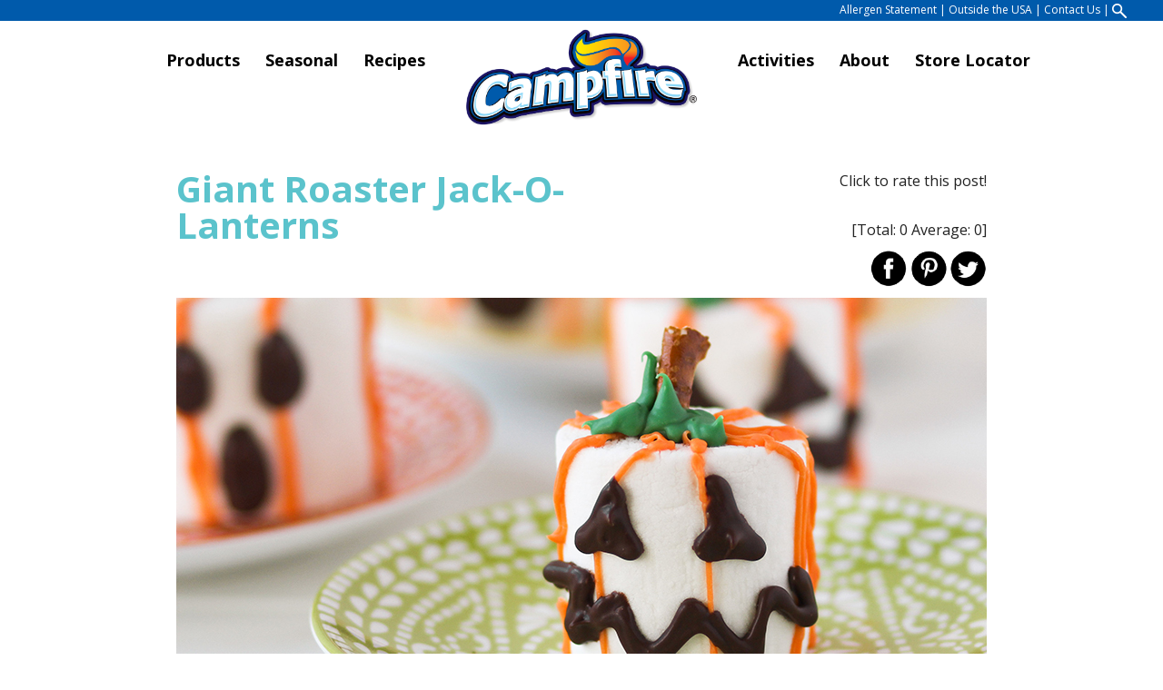

--- FILE ---
content_type: text/html; charset=UTF-8
request_url: https://www.campfiremarshmallows.com/giant-roaster-jack-o-lanterns/
body_size: 15585
content:
<!DOCTYPE html>
<!--[if lt IE 7]>      <html class="no-js lt-ie9 lt-ie8 lt-ie7"> <![endif]-->
<!--[if IE 7]>         <html class="no-js lt-ie9 lt-ie8"> <![endif]-->
<!--[if IE 8]>         <html class="no-js lt-ie9"> <![endif]-->
<!--[if gt IE 8]><!-->
<html class="no-js">
<!--<![endif]-->
<head>
<meta charset="utf-8">
<meta http-equiv="X-UA-Compatible" content="IE=edge,chrome=1">
<meta name="description" content="">
 <meta name="viewport" content="width=device-width, initial-scale=1.0" />

 <link rel="apple-touch-icon" sizes="180x180" href="/apple-touch-icon.png">
 <link rel="icon" type="image/png" sizes="32x32" href="/favicon-32x32.png">
 <link rel="icon" type="image/png" sizes="16x16" href="/favicon-16x16.png">
 <link rel="manifest" href="/site.webmanifest">
 <link rel="mask-icon" href="/safari-pinned-tab.svg" color="#5bbad5">
 <meta name="msapplication-TileColor" content="#da532c">
 <meta name="theme-color" content="#ffffff">

<meta name='robots' content='max-image-preview:large' />

		<!-- All in One SEO Pro 4.0.15 -->
		<title>Giant Roaster Jack-O-Lanterns | Campfire Marshmallows</title>
		<link rel="canonical" href="https://www.campfiremarshmallows.com/giant-roaster-jack-o-lanterns/" />
		<meta property="og:site_name" content="Campfire Marshmallows" />
		<meta property="og:type" content="article" />
		<meta property="og:title" content="Giant Roaster Jack-O-Lanterns | Campfire Marshmallows" />
		<meta property="og:url" content="https://www.campfiremarshmallows.com/giant-roaster-jack-o-lanterns/" />
		<meta property="og:image" content="https://www.campfiremarshmallows.com/wp-content/uploads/2016/10/Giant-Roaster-Jack-O-Lantern-Marshmallows.jpg" />
		<meta property="og:image:secure_url" content="https://www.campfiremarshmallows.com/wp-content/uploads/2016/10/Giant-Roaster-Jack-O-Lantern-Marshmallows.jpg" />
		<meta property="og:image:width" content="550" />
		<meta property="og:image:height" content="800" />
		<meta property="article:published_time" content="2016-10-05T20:10:58Z" />
		<meta property="article:modified_time" content="2022-08-18T18:25:30Z" />
		<meta property="twitter:card" content="summary" />
		<meta property="twitter:domain" content="www.campfiremarshmallows.com" />
		<meta property="twitter:title" content="Giant Roaster Jack-O-Lanterns | Campfire Marshmallows" />
		<meta property="twitter:image" content="https://www.campfiremarshmallows.com/wp-content/uploads/2016/10/Giant-Roaster-Jack-O-Lantern-Marshmallows.jpg" />
		<script type="application/ld+json" class="aioseo-schema">
			{"@context":"https:\/\/schema.org","@graph":[{"@type":"WebSite","@id":"https:\/\/www.campfiremarshmallows.com\/#website","url":"https:\/\/www.campfiremarshmallows.com\/","name":"Campfire Marshmallows","description":"Come explore our marshmallow products","publisher":{"@id":"https:\/\/www.campfiremarshmallows.com\/#organization"},"potentialAction":{"@type":"SearchAction","target":"https:\/\/www.campfiremarshmallows.com\/?s={search_term_string}","query-input":"required name=search_term_string"}},{"@type":"Organization","@id":"https:\/\/www.campfiremarshmallows.com\/#organization","name":"Campfire Marshmallows","url":"https:\/\/www.campfiremarshmallows.com\/"},{"@type":"BreadcrumbList","@id":"https:\/\/www.campfiremarshmallows.com\/giant-roaster-jack-o-lanterns\/#breadcrumblist","itemListElement":[{"@type":"ListItem","@id":"https:\/\/www.campfiremarshmallows.com\/#listItem","position":"1","item":{"@id":"https:\/\/www.campfiremarshmallows.com\/#item","name":"Home","description":"Come explore our marshmallow products","url":"https:\/\/www.campfiremarshmallows.com\/"},"nextItem":"https:\/\/www.campfiremarshmallows.com\/giant-roaster-jack-o-lanterns\/#listItem"},{"@type":"ListItem","@id":"https:\/\/www.campfiremarshmallows.com\/giant-roaster-jack-o-lanterns\/#listItem","position":"2","item":{"@id":"https:\/\/www.campfiremarshmallows.com\/giant-roaster-jack-o-lanterns\/#item","name":"Giant Roaster Jack-O-Lanterns","url":"https:\/\/www.campfiremarshmallows.com\/giant-roaster-jack-o-lanterns\/"},"previousItem":"https:\/\/www.campfiremarshmallows.com\/#listItem"}]},{"@type":"Person","@id":"https:\/\/www.campfiremarshmallows.com\/author\/ck-login\/#author","url":"https:\/\/www.campfiremarshmallows.com\/author\/ck-login\/","name":"Leslie","image":{"@type":"ImageObject","@id":"https:\/\/www.campfiremarshmallows.com\/giant-roaster-jack-o-lanterns\/#authorImage","url":"https:\/\/secure.gravatar.com\/avatar\/bc7807c5d3db687eaffc665e8e471d7e45a38b2e9d31fcc41b1248f4f34b618b?s=96&d=mm&r=g","width":"96","height":"96","caption":"Leslie"}},{"@type":"WebPage","@id":"https:\/\/www.campfiremarshmallows.com\/giant-roaster-jack-o-lanterns\/#webpage","url":"https:\/\/www.campfiremarshmallows.com\/giant-roaster-jack-o-lanterns\/","name":"Giant Roaster Jack-O-Lanterns | Campfire Marshmallows","inLanguage":"en-US","isPartOf":{"@id":"https:\/\/www.campfiremarshmallows.com\/#website"},"breadcrumb":{"@id":"https:\/\/www.campfiremarshmallows.com\/giant-roaster-jack-o-lanterns\/#breadcrumblist"},"author":"https:\/\/www.campfiremarshmallows.com\/giant-roaster-jack-o-lanterns\/#author","creator":"https:\/\/www.campfiremarshmallows.com\/giant-roaster-jack-o-lanterns\/#author","image":{"@type":"ImageObject","@id":"https:\/\/www.campfiremarshmallows.com\/#mainImage","url":"https:\/\/www.campfiremarshmallows.com\/wp-content\/uploads\/2016\/10\/Giant-Roaster-Jack-O-Lantern-Marshmallows.jpg","width":"550","height":"800","caption":"Giant Roaster Jack-O-Lantern Halloween Marshmallows"},"primaryImageOfPage":{"@id":"https:\/\/www.campfiremarshmallows.com\/giant-roaster-jack-o-lanterns\/#mainImage"},"datePublished":"2016-10-05T20:10:58-05:00","dateModified":"2022-08-18T18:25:30-05:00"},{"@type":"Article","@id":"https:\/\/www.campfiremarshmallows.com\/giant-roaster-jack-o-lanterns\/#article","name":"Giant Roaster Jack-O-Lanterns | Campfire Marshmallows","headline":"Giant Roaster Jack-O-Lanterns","author":{"@id":"https:\/\/www.campfiremarshmallows.com\/author\/ck-login\/#author"},"publisher":{"@id":"https:\/\/www.campfiremarshmallows.com\/#organization"},"datePublished":"2016-10-05T20:10:58-05:00","dateModified":"2022-08-18T18:25:30-05:00","articleSection":"Candy &amp; Snack Recipes","mainEntityOfPage":{"@id":"https:\/\/www.campfiremarshmallows.com\/giant-roaster-jack-o-lanterns\/#webpage"},"isPartOf":{"@id":"https:\/\/www.campfiremarshmallows.com\/giant-roaster-jack-o-lanterns\/#webpage"},"image":{"@type":"ImageObject","@id":"https:\/\/www.campfiremarshmallows.com\/#articleImage","url":"https:\/\/www.campfiremarshmallows.com\/wp-content\/uploads\/2016\/10\/Giant-Roaster-Jack-O-Lantern-Marshmallows.jpg","width":"550","height":"800","caption":"Giant Roaster Jack-O-Lantern Halloween Marshmallows"}}]}
		</script>
		<!-- All in One SEO Pro -->

<link rel='dns-prefetch' href='//maps.googleapis.com' />
<link rel="alternate" type="application/rss+xml" title="Campfire Marshmallows &raquo; Giant Roaster Jack-O-Lanterns Comments Feed" href="https://www.campfiremarshmallows.com/giant-roaster-jack-o-lanterns/feed/" />
<link rel="alternate" title="oEmbed (JSON)" type="application/json+oembed" href="https://www.campfiremarshmallows.com/wp-json/oembed/1.0/embed?url=https%3A%2F%2Fwww.campfiremarshmallows.com%2Fgiant-roaster-jack-o-lanterns%2F" />
<link rel="alternate" title="oEmbed (XML)" type="text/xml+oembed" href="https://www.campfiremarshmallows.com/wp-json/oembed/1.0/embed?url=https%3A%2F%2Fwww.campfiremarshmallows.com%2Fgiant-roaster-jack-o-lanterns%2F&#038;format=xml" />
<style id='wp-img-auto-sizes-contain-inline-css' type='text/css'>
img:is([sizes=auto i],[sizes^="auto," i]){contain-intrinsic-size:3000px 1500px}
/*# sourceURL=wp-img-auto-sizes-contain-inline-css */
</style>
<style id='wp-emoji-styles-inline-css' type='text/css'>

	img.wp-smiley, img.emoji {
		display: inline !important;
		border: none !important;
		box-shadow: none !important;
		height: 1em !important;
		width: 1em !important;
		margin: 0 0.07em !important;
		vertical-align: -0.1em !important;
		background: none !important;
		padding: 0 !important;
	}
/*# sourceURL=wp-emoji-styles-inline-css */
</style>
<style id='wp-block-library-inline-css' type='text/css'>
:root{--wp-block-synced-color:#7a00df;--wp-block-synced-color--rgb:122,0,223;--wp-bound-block-color:var(--wp-block-synced-color);--wp-editor-canvas-background:#ddd;--wp-admin-theme-color:#007cba;--wp-admin-theme-color--rgb:0,124,186;--wp-admin-theme-color-darker-10:#006ba1;--wp-admin-theme-color-darker-10--rgb:0,107,160.5;--wp-admin-theme-color-darker-20:#005a87;--wp-admin-theme-color-darker-20--rgb:0,90,135;--wp-admin-border-width-focus:2px}@media (min-resolution:192dpi){:root{--wp-admin-border-width-focus:1.5px}}.wp-element-button{cursor:pointer}:root .has-very-light-gray-background-color{background-color:#eee}:root .has-very-dark-gray-background-color{background-color:#313131}:root .has-very-light-gray-color{color:#eee}:root .has-very-dark-gray-color{color:#313131}:root .has-vivid-green-cyan-to-vivid-cyan-blue-gradient-background{background:linear-gradient(135deg,#00d084,#0693e3)}:root .has-purple-crush-gradient-background{background:linear-gradient(135deg,#34e2e4,#4721fb 50%,#ab1dfe)}:root .has-hazy-dawn-gradient-background{background:linear-gradient(135deg,#faaca8,#dad0ec)}:root .has-subdued-olive-gradient-background{background:linear-gradient(135deg,#fafae1,#67a671)}:root .has-atomic-cream-gradient-background{background:linear-gradient(135deg,#fdd79a,#004a59)}:root .has-nightshade-gradient-background{background:linear-gradient(135deg,#330968,#31cdcf)}:root .has-midnight-gradient-background{background:linear-gradient(135deg,#020381,#2874fc)}:root{--wp--preset--font-size--normal:16px;--wp--preset--font-size--huge:42px}.has-regular-font-size{font-size:1em}.has-larger-font-size{font-size:2.625em}.has-normal-font-size{font-size:var(--wp--preset--font-size--normal)}.has-huge-font-size{font-size:var(--wp--preset--font-size--huge)}.has-text-align-center{text-align:center}.has-text-align-left{text-align:left}.has-text-align-right{text-align:right}.has-fit-text{white-space:nowrap!important}#end-resizable-editor-section{display:none}.aligncenter{clear:both}.items-justified-left{justify-content:flex-start}.items-justified-center{justify-content:center}.items-justified-right{justify-content:flex-end}.items-justified-space-between{justify-content:space-between}.screen-reader-text{border:0;clip-path:inset(50%);height:1px;margin:-1px;overflow:hidden;padding:0;position:absolute;width:1px;word-wrap:normal!important}.screen-reader-text:focus{background-color:#ddd;clip-path:none;color:#444;display:block;font-size:1em;height:auto;left:5px;line-height:normal;padding:15px 23px 14px;text-decoration:none;top:5px;width:auto;z-index:100000}html :where(.has-border-color){border-style:solid}html :where([style*=border-top-color]){border-top-style:solid}html :where([style*=border-right-color]){border-right-style:solid}html :where([style*=border-bottom-color]){border-bottom-style:solid}html :where([style*=border-left-color]){border-left-style:solid}html :where([style*=border-width]){border-style:solid}html :where([style*=border-top-width]){border-top-style:solid}html :where([style*=border-right-width]){border-right-style:solid}html :where([style*=border-bottom-width]){border-bottom-style:solid}html :where([style*=border-left-width]){border-left-style:solid}html :where(img[class*=wp-image-]){height:auto;max-width:100%}:where(figure){margin:0 0 1em}html :where(.is-position-sticky){--wp-admin--admin-bar--position-offset:var(--wp-admin--admin-bar--height,0px)}@media screen and (max-width:600px){html :where(.is-position-sticky){--wp-admin--admin-bar--position-offset:0px}}
/*wp_block_styles_on_demand_placeholder:698103065cb52*/
/*# sourceURL=wp-block-library-inline-css */
</style>
<style id='classic-theme-styles-inline-css' type='text/css'>
/*! This file is auto-generated */
.wp-block-button__link{color:#fff;background-color:#32373c;border-radius:9999px;box-shadow:none;text-decoration:none;padding:calc(.667em + 2px) calc(1.333em + 2px);font-size:1.125em}.wp-block-file__button{background:#32373c;color:#fff;text-decoration:none}
/*# sourceURL=/wp-includes/css/classic-themes.min.css */
</style>
<link rel='stylesheet' id='wp-components-css' href='https://www.campfiremarshmallows.com/wp-includes/css/dist/components/style.min.css?ver=6.9' type='text/css' media='all' />
<link rel='stylesheet' id='wp-preferences-css' href='https://www.campfiremarshmallows.com/wp-includes/css/dist/preferences/style.min.css?ver=6.9' type='text/css' media='all' />
<link rel='stylesheet' id='wp-block-editor-css' href='https://www.campfiremarshmallows.com/wp-includes/css/dist/block-editor/style.min.css?ver=6.9' type='text/css' media='all' />
<link rel='stylesheet' id='popup-maker-block-library-style-css' href='https://www.campfiremarshmallows.com/wp-content/plugins/popup-maker/dist/packages/block-library-style.css?ver=dbea705cfafe089d65f1' type='text/css' media='all' />
<link rel='stylesheet' id='comment-rating-field-plugin-css' href='https://www.campfiremarshmallows.com/wp-content/plugins/comment-rating-field-plugin/assets/css/frontend.css?ver=6.9' type='text/css' media='all' />
<link rel='stylesheet' id='contact-form-7-css' href='https://www.campfiremarshmallows.com/wp-content/plugins/contact-form-7/includes/css/styles.css?ver=6.1.4' type='text/css' media='all' />
<link rel='stylesheet' id='simplemap-map-style-css' href='https://www.campfiremarshmallows.com/wp-content/plugins/simplemap/inc/styles/light.css?ver=6.9' type='text/css' media='all' />
<link rel='stylesheet' id='fancybox-css' href='https://www.campfiremarshmallows.com/wp-content/plugins/easy-fancybox/fancybox/1.5.4/jquery.fancybox.min.css?ver=6.9' type='text/css' media='screen' />
<script type="text/javascript" src="https://www.campfiremarshmallows.com/wp-includes/js/jquery/jquery.min.js?ver=3.7.1" id="jquery-core-js"></script>
<script type="text/javascript" src="https://www.campfiremarshmallows.com/wp-includes/js/jquery/jquery-migrate.min.js?ver=3.4.1" id="jquery-migrate-js"></script>
<script type="text/javascript" src="https://www.campfiremarshmallows.com?simplemap-master-js=1&amp;smpid=12919&amp;ver=6.9" id="simplemap-master-js-js"></script>
<script type="text/javascript" src="https://maps.googleapis.com/maps/api/js?key=AIzaSyDoH4Il7xOJtuiy_KPVk0izcwecSw_6Tq4&amp;v=3&amp;language=en&amp;region=US&amp;ver=6.9" id="simplemap-google-api-js"></script>
<link rel="https://api.w.org/" href="https://www.campfiremarshmallows.com/wp-json/" /><link rel="alternate" title="JSON" type="application/json" href="https://www.campfiremarshmallows.com/wp-json/wp/v2/posts/12919" /><link rel="EditURI" type="application/rsd+xml" title="RSD" href="https://www.campfiremarshmallows.com/xmlrpc.php?rsd" />
<meta name="generator" content="WordPress 6.9" />
<link rel='shortlink' href='https://www.campfiremarshmallows.com/?p=12919' />

<!-- Meta Pixel Code -->
<script type='text/javascript'>
!function(f,b,e,v,n,t,s){if(f.fbq)return;n=f.fbq=function(){n.callMethod?
n.callMethod.apply(n,arguments):n.queue.push(arguments)};if(!f._fbq)f._fbq=n;
n.push=n;n.loaded=!0;n.version='2.0';n.queue=[];t=b.createElement(e);t.async=!0;
t.src=v;s=b.getElementsByTagName(e)[0];s.parentNode.insertBefore(t,s)}(window,
document,'script','https://connect.facebook.net/en_US/fbevents.js?v=next');
</script>
<!-- End Meta Pixel Code -->

      <script type='text/javascript'>
        var url = window.location.origin + '?ob=open-bridge';
        fbq('set', 'openbridge', '1239067969805118', url);
      </script>
    <script type='text/javascript'>fbq('init', '1239067969805118', {}, {
    "agent": "wordpress-6.9-3.0.16"
})</script><script type='text/javascript'>
    fbq('track', 'PageView', []);
  </script>
<!-- Meta Pixel Code -->
<noscript>
<img height="1" width="1" style="display:none" alt="fbpx"
src="https://www.facebook.com/tr?id=1239067969805118&ev=PageView&noscript=1" />
</noscript>
<!-- End Meta Pixel Code -->
<style type="text/css">div.rating-container.crfp-group-1 {min-height: 16px;}div.rating-container.crfp-group-1 span,div.rating-container.crfp-group-1 a {line-height: 16px;}div.rating-container.crfp-group-1 span.rating-always-on { width: 80px;height: 16px;background-image: url(https://www.campfiremarshmallows.com/wp-content/plugins/comment-rating-field-plugin//views/global/svg.php?svg=star&color=cccccc&size=16);}div.rating-container.crfp-group-1 span.crfp-rating {height: 16px;background-image: url(https://www.campfiremarshmallows.com/wp-content/plugins/comment-rating-field-plugin//views/global/svg.php?svg=star&color=f5c710&size=16);}div.rating-container.crfp-group-1 div.star-rating a {width: 16px;max-width: 16px;height: 16px;background-image: url(https://www.campfiremarshmallows.com/wp-content/plugins/comment-rating-field-plugin//views/global/svg.php?svg=star&color=cccccc&size=16);}p.crfp-group-1 div.star-rating {width: 16px;height: 16px;}p.crfp-group-1 div.star-rating a {width: 16px;max-width: 16px;height: 16px;background-image: url(https://www.campfiremarshmallows.com/wp-content/plugins/comment-rating-field-plugin//views/global/svg.php?svg=star&color=cccccc&size=16);}p.crfp-group-1 div.star-rating-hover a {background-image: url(https://www.campfiremarshmallows.com/wp-content/plugins/comment-rating-field-plugin//views/global/svg.php?svg=star&color=b43600&size=16);}p.crfp-group-1 div.star-rating-on a {background-image: url(https://www.campfiremarshmallows.com/wp-content/plugins/comment-rating-field-plugin//views/global/svg.php?svg=star&color=f5c710&size=16);}p.crfp-group-1 div.rating-cancel {width: 16px;height: 16px;}p.crfp-group-1 div.rating-cancel a {width: 16px;height: 16px;background-image: url(https://www.campfiremarshmallows.com/wp-content/plugins/comment-rating-field-plugin//views/global/svg.php?svg=delete&color=cccccc&size=16);}p.crfp-group-1 div.rating-cancel.star-rating-hover a {background-image: url(https://www.campfiremarshmallows.com/wp-content/plugins/comment-rating-field-plugin//views/global/svg.php?svg=delete&color=b43600&size=16);}div.rating-container.crfp-group-1 div.crfp-bar .bar {background-color: #cccccc;}div.rating-container.crfp-group-1 div.crfp-bar .bar .fill {background-color: #f5c710;}</style><link rel="stylesheet" href="https://www.campfiremarshmallows.com/wp-content/themes/campfire/normalize.min.css">

<link href='//fonts.googleapis.com/css?family=Francois+One' rel='stylesheet' type='text/css'>
<link href='//fonts.googleapis.com/css?family=Open+Sans:400,700,400italic' rel='stylesheet' type='text/css'>
<link href='//fonts.googleapis.com/css?family=Cabin+Sketch:400,700' rel='stylesheet' type='text/css'>
<link href='//fonts.googleapis.com/css?family=Margarine' rel='stylesheet' type='text/css'>
<script src="https://www.campfiremarshmallows.com/wp-content/themes/campfire/js/vendor/modernizr-2.6.2-respond-1.1.0.min.js"></script>
<script type="text/javascript" src="//code.jquery.com/jquery-1.11.0.min.js"></script>
<script type="text/javascript" src="https://www.campfiremarshmallows.com/wp-content/themes/campfire/js/jquery.cycle2.min.js"></script>
<script type="text/javascript" src="https://www.campfiremarshmallows.com/wp-content/themes/campfire/js/superfish.js"></script>
<script type="text/javascript" src="https://www.campfiremarshmallows.com/wp-content/themes/campfire/js/hoverIntent.js"></script>
<link rel="stylesheet" type="text/css" href="https://www.campfiremarshmallows.com/wp-content/themes/campfire/js/superfish.css" />
<script type="text/javascript" src="//code.jquery.com/jquery-migrate-1.2.1.min.js"></script>
<!--<script type="text/javascript" src="https://www.campfiremarshmallows.com/wp-content/themes/campfire/js/carousel/slick.min.js"></script>-->
<script type="text/javascript" src="//malsup.github.io/min/jquery.cycle2.swipe.min.js"></script>
<script type="text/javascript" src="//malsup.github.io/jquery.cycle2.carousel.js"></script>
<!--<link rel="stylesheet" href="/wp-content/themes/campfire/vendor/OwlCarousel2-2.3.4/dist/assets/owl.carousel.min.css">-->
<link rel="stylesheet" type="text/css" href="//cdn.jsdelivr.net/gh/kenwheeler/slick@1.8.1/slick/slick.css"/>

<link rel="stylesheet" href="https://www.campfiremarshmallows.com/wp-content/themes/campfire/style.css?1623441068">
<link rel="stylesheet" href="https://www.campfiremarshmallows.com/wp-content/themes/campfire/responsive.css?1623441072">

<link rel="stylesheet" href="https://www.campfiremarshmallows.com/wp-content/themes/campfire/recipe-print.css" type="text/css" media="print" />



<!--<link rel="stylesheet" href="https://maxcdn.bootstrapcdn.com/bootstrap/4.1.3/css/bootstrap.min.css" >-->



<script type="text/javascript">
        jQuery(document).ready(function(){
			jQuery('ul.sf-menu').superfish();
				//jQuery('.products, #crafts-list').slick({
				//	infinite: true,
				//	slidesToShow: 3,
				//	slidesToScroll: 1 });
				//jQuery('#hm-carousel').slick({
				//	infinite: true,
				//	slidesToShow: 1,
				//	slidesToScroll: 1 });
				$('.products, #crafts-list').slick({
  infinite: false,
  speed: 300,
  slidesToShow: 3,
  slidesToScroll: 3,
  responsive: [
    {
      breakpoint: 1000,
      settings: {
        slidesToShow: 4,
        slidesToScroll: 4,
		infinite: true
      }
    },
    {
      breakpoint: 800,
      settings: {
        slidesToShow: 3,
        slidesToScroll: 3,
  autoplay: true,
  autoplaySpeed: 5000,
		infinite: true
      }
    },
    {
      breakpoint: 480,
      settings: {
        slidesToShow: 2,
        slidesToScroll: 2,
  autoplay: true,
  autoplaySpeed: 2000,
		infinite: true
      }
    }
    // You can unslick at a given breakpoint now by adding:
    // settings: "unslick"
    // instead of a settings object
  ]
});


				jQuery( ".pr-m1 img").not('.closeit').click(function() {
					jQuery('.prod-title span, .pr-main-img ').hide();
					jQuery('.prod-title .lemonade, .lemonade-image').fadeIn();
					jQuery('html, body').animate({
    					scrollTop: jQuery("#sec-row2").offset().top
    				}, 1000);
				});
				jQuery( ".pr-m2 img").not('.closeit').click(function() {
					jQuery('.prod-title span, .pr-main-img ').hide();
					jQuery('.prod-title .lemon, .lemon-image').fadeIn();
					jQuery('html, body').animate({
    					scrollTop: jQuery("#sec-row2").offset().top
    				}, 1000);
				});
				jQuery( ".pr-m3 img").not('.closeit').click(function() {
					jQuery('.prod-title span, .pr-main-img ').hide();
					jQuery('.prod-title .lime, .lime-image').fadeIn();
					jQuery('html, body').animate({
    					scrollTop: jQuery("#sec-row2").offset().top
    				}, 1000);
				});
				jQuery( ".pr-m4 img").not('.closeit').click(function() {
					jQuery('.prod-title span, .pr-main-img ').hide();
					jQuery('.prod-title .raspberry, .raspberry-image').fadeIn();
					jQuery('html, body').animate({
    					scrollTop: jQuery("#sec-row2").offset().top
    				}, 1000);
				});

				jQuery('.pr-m-nutri').not('.closeit').click(function() {
					jQuery('.pr-m-nutri-img').hide();
					jQuery(this).parent().next().slideDown();
					});

				jQuery('.pr-nutr-btn').not('.closeit').click(function() {
					jQuery(this).next().slideToggle();
				});

				jQuery('.closeit').click(function() {
					jQuery(this).parent().slideUp();
					});

				jQuery('.btn-review').click(function() {
					jQuery('#comments').slideToggle();
				});

				jQuery('.btn-rate').click(function() {
					jQuery('#comments').slideToggle();
				});

				jQuery('.btn-photo').click(function() {
					jQuery('#submit-photo').toggle('slow');
				});

				jQuery( ".hm-fb-icon").click(function() {
					jQuery('.hm-fb, .hm-pin, .hm-twitt').hide();
					jQuery('.hm-title1').text('Facebook');
					jQuery('.hm-title2').html('<span class="blue">Posts</span>');
					jQuery('.hm-fb').fadeIn();
				});
				jQuery( ".hm-twitter-icon").click(function() {
					jQuery('.hm-fb, .hm-pin, .hm-twitt').hide();
					jQuery('.hm-title1').html('<span class="green">Twitter</span>');
					jQuery('.hm-title2').html('<span class="green">Posts</span>');
					jQuery('.hm-twitt').fadeIn();
				});
				jQuery( ".hm-insta-icon").click(function() {
					jQuery('.hm-fb, .hm-pin, .hm-twitt').hide();
					jQuery('.hm-title1').html('<span class="red">Instagram</span>');
					jQuery('.hm-title2').html('<span class="red">Posts</span>');
					jQuery('.hm-pin').fadeIn();
				});
				jQuery( ".sr").click(function() {
					jQuery('#tab2').hide();
					jQuery('#tab1').fadeIn();
					jQuery('li.sr').addClass('active').siblings().removeClass('active');
				});
				jQuery( ".fr").click(function() {
					jQuery('#tab1').hide();
					jQuery('#tab2').fadeIn();
					jQuery('li.fr').addClass('active').siblings().removeClass('active');
				});
				jQuery("a[href*='php?id=208964642571591']").attr('target','_blank');
				 jQuery( ".topmenu-item" ).hover(
					function() {
						jQuery(this).children('.arrow_box').stop().fadeIn();
					}, function() {
						jQuery(this).children('.arrow_box').stop().fadeOut('fast');
					}
				);

				jQuery("#map_search").insertBefore('#results');

				var quickTiptxt = "Be sure to check the baking aisle for Campfire products"
				jQuery("#map_search").append('<div class="quick-tip"><h2>Quick Tip: </h2><p class="tiptxt">'+ quickTiptxt +'</p></div>');


				jQuery('#menu-btn').click(function(){
					jQuery('body').toggleClass('nav-open');
          return false;


	})
});


        </script>


        <!-- Google tag (gtag.js) G4-->
        <script async src="https://www.googletagmanager.com/gtag/js?id=G-35SZT44ZJY"></script>
        <script>
        window.dataLayer = window.dataLayer || [];
        function gtag(){dataLayer.push(arguments);}
        gtag('js', new Date());
        gtag('config', 'G-35SZT44ZJY');
        </script>

        <script type="text/javascript">
        (function (d, t) {
           var pp = d.createElement(t), s = d.getElementsByTagName(t)[0];
           pp.src = '//app.pageproofer.com/overlay/js/3353/1736';
           pp.type = 'text/javascript';
           pp.async = true;
           s.parentNode.insertBefore(pp, s);
        })(document, 'script');
        </script>



       <!-- Global site tag (gtag.js) - Google Ads: 816082630 -->
       <script async src="https://www.googletagmanager.com/gtag/js?id=AW-816082630"></script>
       <script>
         window.dataLayer = window.dataLayer || [];
         function gtag(){dataLayer.push(arguments);}
         gtag('js', new Date());

         gtag('config', 'AW-816082630');
       </script>

       <meta name="wpscanio-77" content="hbUMbimU5EqwAK6ubohMQ-yt2u5ubaxj" />
       <meta name="facebook-domain-verification" content="iwuh7ekrqbot2e4ofn1yuo8vxh0zti" />
       <!-- Pinterest Tag -->

       <script>

       !function(e){if(!window.pintrk){window.pintrk = function () {

       window.pintrk.queue.push(Array.prototype.slice.call(arguments))};var

         n=window.pintrk;n.queue=[],n.version="3.0";var

         t=document.createElement("script");t.async=!0,t.src=e;var

         r=document.getElementsByTagName("script")[0];

         r.parentNode.insertBefore(t,r)}}("https://s.pinimg.com/ct/core.js");

       pintrk('load', '2614011248002', {em: '<user_email_address>'});

       pintrk('page');

       </script>

       <noscript>

       <img height="1" width="1" style="display:none;" alt=""

         src="https://ct.pinterest.com/v3/?tid=2614011248002&pd[em]=<hashed_email_address>&noscript=1" />

       </noscript>

       <!-- end Pinterest Tag -->

</head>
<body class="wp-singular post-template-default single single-post postid-12919 single-format-standard wp-theme-campfire">

	
    <div data-test style="display:none">/giant-roaster-jack-o-lanterns/</div>

      <div id="menu-btn"><span>Menu</span></div>
	<div id="mobile-menu">
	 <ul id="nav-mobile" class="sf-menu">
          <li><div class="menu-mobile-menu-container"><ul id="menu-mobile-menu" class="menu"><li id="menu-item-7054" class="menu-item menu-item-type-post_type menu-item-object-page menu-item-has-children menu-item-7054"><a href="https://www.campfiremarshmallows.com/products/">Products</a>
<ul class="sub-menu">
	<li id="menu-item-7069" class="menu-item menu-item-type-post_type menu-item-object-page menu-item-7069"><a href="https://www.campfiremarshmallows.com/products/eggswirlers/">EggSwirlers</a></li>
	<li id="menu-item-7061" class="menu-item menu-item-type-post_type menu-item-object-page menu-item-7061"><a href="https://www.campfiremarshmallows.com/products/regular-marshmallows/">Regular</a></li>
	<li id="menu-item-7056" class="menu-item menu-item-type-post_type menu-item-object-page menu-item-7056"><a href="https://www.campfiremarshmallows.com/products/giant-roasters/">Giant Roasters</a></li>
	<li id="menu-item-7060" class="menu-item menu-item-type-post_type menu-item-object-page menu-item-7060"><a href="https://www.campfiremarshmallows.com/products/mini-white-marshmallows/">Mini White</a></li>
	<li id="menu-item-7058" class="menu-item menu-item-type-post_type menu-item-object-page menu-item-7058"><a href="https://www.campfiremarshmallows.com/products/mini-fruit-marshmallows/">Mini Fruit</a></li>
	<li id="menu-item-7055" class="menu-item menu-item-type-post_type menu-item-object-page menu-item-7055"><a href="https://www.campfiremarshmallows.com/products/fruitswirlers/">Fruitswirlers</a></li>
	<li id="menu-item-7067" class="menu-item menu-item-type-post_type menu-item-object-page menu-item-7067"><a href="https://www.campfiremarshmallows.com/seasonal-products/">Seasonal Products</a></li>
</ul>
</li>
<li id="menu-item-7087" class="menu-item menu-item-type-post_type menu-item-object-page menu-item-has-children menu-item-7087"><a href="https://www.campfiremarshmallows.com/seasonal-products/">Seasonal</a>
<ul class="sub-menu">
	<li id="menu-item-19596" class="menu-item menu-item-type-post_type menu-item-object-page menu-item-19596"><a href="https://www.campfiremarshmallows.com/seasonal-products/red-white-blue-roasters/">Red, White &#038; Blue Roasters</a></li>
	<li id="menu-item-19599" class="menu-item menu-item-type-post_type menu-item-object-page menu-item-19599"><a href="https://www.campfiremarshmallows.com/seasonal-products/ghoster-roasters/">Ghoster Roasters</a></li>
	<li id="menu-item-19601" class="menu-item menu-item-type-post_type menu-item-object-page menu-item-19601"><a href="https://www.campfiremarshmallows.com/seasonal-products/pumpkin-spice/">Pumpkin Spice</a></li>
	<li id="menu-item-22189" class="menu-item menu-item-type-post_type menu-item-object-page menu-item-22189"><a href="https://www.campfiremarshmallows.com/seasonal-products/new-peppermint-mallow-poppers/">Peppermint Mallow Poppers</a></li>
</ul>
</li>
<li id="menu-item-7062" class="menu-item menu-item-type-post_type menu-item-object-page menu-item-has-children menu-item-7062"><a href="https://www.campfiremarshmallows.com/recipes/">Recipes</a>
<ul class="sub-menu">
	<li id="menu-item-7090" class="menu-item menu-item-type-taxonomy menu-item-object-category menu-item-7090"><a href="https://www.campfiremarshmallows.com/category/smores-2/">S&#8217;mores</a></li>
	<li id="menu-item-7091" class="menu-item menu-item-type-taxonomy menu-item-object-category menu-item-7091"><a href="https://www.campfiremarshmallows.com/category/cereal-popcorn-treats/">Cereal &amp; Popcorn Treats</a></li>
	<li id="menu-item-7094" class="menu-item menu-item-type-taxonomy menu-item-object-category menu-item-7094"><a href="https://www.campfiremarshmallows.com/category/brownies/">Brownie &amp; Bar Recipes</a></li>
	<li id="menu-item-21087" class="menu-item menu-item-type-taxonomy menu-item-object-category menu-item-21087"><a href="https://www.campfiremarshmallows.com/category/beverages/">Beverages</a></li>
	<li id="menu-item-7089" class="menu-item menu-item-type-taxonomy menu-item-object-category current-post-ancestor current-menu-parent current-post-parent menu-item-7089"><a href="https://www.campfiremarshmallows.com/category/candy-and-snacks/">Candy &amp; Snack Recipes</a></li>
	<li id="menu-item-7088" class="menu-item menu-item-type-taxonomy menu-item-object-category menu-item-7088"><a href="https://www.campfiremarshmallows.com/category/desserts/">Desserts</a></li>
	<li id="menu-item-7093" class="menu-item menu-item-type-taxonomy menu-item-object-category menu-item-7093"><a href="https://www.campfiremarshmallows.com/category/side-dishes/">Side Dishes</a></li>
</ul>
</li>
<li id="menu-item-21086" class="menu-item menu-item-type-custom menu-item-object-custom menu-item-has-children menu-item-21086"><a href="/campfire-stories/">Activities</a>
<ul class="sub-menu">
	<li id="menu-item-7100" class="menu-item menu-item-type-taxonomy menu-item-object-category menu-item-7100"><a href="https://www.campfiremarshmallows.com/category/smores-2/">S&#8217;more Recipes</a></li>
	<li id="menu-item-7064" class="menu-item menu-item-type-post_type menu-item-object-page menu-item-7064"><a href="https://www.campfiremarshmallows.com/around-the-campfire/roasting-tips/">Roasting Tips</a></li>
	<li id="menu-item-19659" class="menu-item menu-item-type-custom menu-item-object-custom menu-item-19659"><a href="/campfire-stories/">Campfire Stories</a></li>
	<li id="menu-item-7099" class="menu-item menu-item-type-taxonomy menu-item-object-category menu-item-7099"><a href="https://www.campfiremarshmallows.com/category/marshmallow-pops/">S&#8217;more Pops</a></li>
	<li id="menu-item-7096" class="menu-item menu-item-type-taxonomy menu-item-object-category menu-item-7096"><a href="https://www.campfiremarshmallows.com/category/spring-crafts-2/">Spring Crafts</a></li>
	<li id="menu-item-7097" class="menu-item menu-item-type-taxonomy menu-item-object-category menu-item-7097"><a href="https://www.campfiremarshmallows.com/category/summer-crafts/">Summer Crafts</a></li>
	<li id="menu-item-7098" class="menu-item menu-item-type-taxonomy menu-item-object-category menu-item-7098"><a href="https://www.campfiremarshmallows.com/category/fall-crafts/">Fall Crafts</a></li>
	<li id="menu-item-7095" class="menu-item menu-item-type-taxonomy menu-item-object-category menu-item-7095"><a href="https://www.campfiremarshmallows.com/category/winter-crafts/">Winter Crafts</a></li>
</ul>
</li>
<li id="menu-item-19603" class="menu-item menu-item-type-post_type menu-item-object-page menu-item-has-children menu-item-19603"><a href="https://www.campfiremarshmallows.com/theoriginalmarshmallow/">About</a>
<ul class="sub-menu">
	<li id="menu-item-19862" class="menu-item menu-item-type-post_type menu-item-object-page menu-item-19862"><a href="https://www.campfiremarshmallows.com/theoriginalmarshmallow/">Our Story</a></li>
	<li id="menu-item-19865" class="menu-item menu-item-type-post_type menu-item-object-page menu-item-19865"><a href="https://www.campfiremarshmallows.com/allergen-statement/">Ingredients &#038; Allergens</a></li>
	<li id="menu-item-19873" class="menu-item menu-item-type-post_type menu-item-object-page menu-item-19873"><a href="https://www.campfiremarshmallows.com/history-of-marshmallows/">History of Marshmallows</a></li>
</ul>
</li>
<li id="menu-item-7102" class="menu-item menu-item-type-post_type menu-item-object-page menu-item-has-children menu-item-7102"><a href="https://www.campfiremarshmallows.com/contact-us/">Let&#8217;s Connect</a>
<ul class="sub-menu">
	<li id="menu-item-19594" class="menu-item menu-item-type-custom menu-item-object-custom menu-item-19594"><a href="/blog/">Blog</a></li>
	<li id="menu-item-7104" class="menu-item menu-item-type-post_type menu-item-object-page menu-item-7104"><a href="https://www.campfiremarshmallows.com/contact-us/links/">Links</a></li>
	<li id="menu-item-7106" class="menu-item menu-item-type-post_type menu-item-object-page menu-item-7106"><a href="https://www.campfiremarshmallows.com/contact-us/">Contact Us</a></li>
</ul>
</li>
<li id="menu-item-20720" class="menu-item menu-item-type-post_type menu-item-object-page menu-item-20720"><a href="https://www.campfiremarshmallows.com/contact-us/store-locator/">Store Locator</a></li>
</ul></div></li>
     </ul>
	</div>
<header id="header" class="wrapper">
  <div class="utility-nav">
  	<div class="row">
  		<a href="/allergen-statement/">Allergen Statement</a> | <a target="_blank" href="https://www.marshmallowusa.com/">Outside the USA</a> | <a target="_blank" href="/contact-us/">Contact Us</a> | <a class="utility-nav-searchform-toggle" href=""><img src="https://www.campfiremarshmallows.com/wp-content/themes/campfire/imgs/header/magnifying-glass.png"></a>
  		<form role="search" method="get" id="searchform" class="searchform" action="https://www.campfiremarshmallows.com/" >
	<div><label class="screen-reader-text" for="s">Search for:</label>
	<input type="text" value="" name="s" id="s" />
	<input type="submit" id="searchsubmit" value="Search" />
	</div>
	</form>  	</div>
  </div>
  <nav id="nav" class="row">

    <ul id="nav1">
      <li class="topmenu-item item1"><a href="/products/">Products</span></a>
          <div class="arrow_box">
              <div class="menu-products-container"><ul id="menu-products" class="menu"><li id="menu-item-325" class="menu-item menu-item-type-post_type menu-item-object-page menu-item-325"><a href="https://www.campfiremarshmallows.com/products/regular-marshmallows/">Regular</a></li>
<li id="menu-item-22188" class="menu-item menu-item-type-post_type menu-item-object-page menu-item-22188"><a href="https://www.campfiremarshmallows.com/products/eggswirlers/">EggSwirlers</a></li>
<li id="menu-item-320" class="menu-item menu-item-type-post_type menu-item-object-page menu-item-320"><a href="https://www.campfiremarshmallows.com/products/giant-roasters/">Giant Roasters</a></li>
<li id="menu-item-324" class="menu-item menu-item-type-post_type menu-item-object-page menu-item-324"><a href="https://www.campfiremarshmallows.com/products/mini-white-marshmallows/">Mini White</a></li>
<li id="menu-item-322" class="menu-item menu-item-type-post_type menu-item-object-page menu-item-322"><a href="https://www.campfiremarshmallows.com/products/mini-fruit-marshmallows/">Mini Fruit</a></li>
<li id="menu-item-319" class="menu-item menu-item-type-post_type menu-item-object-page menu-item-319"><a href="https://www.campfiremarshmallows.com/products/fruitswirlers/">Fruitswirlers</a></li>
<li id="menu-item-21626" class="menu-item menu-item-type-post_type menu-item-object-page menu-item-21626"><a href="https://www.campfiremarshmallows.com/products/snack-pack/">1 oz. Mini Marshmallow Snack Packs</a></li>
<li id="menu-item-21085" class="menu-item menu-item-type-post_type menu-item-object-page menu-item-21085"><a href="https://www.campfiremarshmallows.com/seasonal-products/">Seasonal Products</a></li>
</ul></div>          </div>
      </li>
      <li class="topmenu-item item2"><a href="/seasonal-products/">Seasonal</span></a>
      <div class="arrow_box">
      		<div class="menu-seasonal-container"><ul id="menu-seasonal" class="menu"><li id="menu-item-13538" class="menu-item menu-item-type-post_type menu-item-object-page menu-item-13538"><a href="https://www.campfiremarshmallows.com/seasonal-products/red-white-blue-roasters/">Red, White &#038; Blue Roasters</a></li>
<li id="menu-item-13339" class="menu-item menu-item-type-post_type menu-item-object-page menu-item-13339"><a href="https://www.campfiremarshmallows.com/seasonal-products/ghoster-roasters/">Ghoster Roasters</a></li>
<li id="menu-item-12107" class="menu-item menu-item-type-post_type menu-item-object-page menu-item-12107"><a href="https://www.campfiremarshmallows.com/seasonal-products/pumpkin-spice/">Pumpkin Spice</a></li>
<li id="menu-item-22185" class="menu-item menu-item-type-post_type menu-item-object-page menu-item-22185"><a href="https://www.campfiremarshmallows.com/seasonal-products/new-peppermint-mallow-poppers/">Peppermint Mallow Poppers</a></li>
</ul></div>      	</div>
      </li>
      <li class="topmenu-item item3"><a href="/recipes/">Recipes</span></a>
          <div class="arrow_box">
                <div class="menu-recipes-container"><ul id="menu-recipes" class="menu"><li id="menu-item-326" class="menu-item menu-item-type-taxonomy menu-item-object-category menu-item-326"><a href="https://www.campfiremarshmallows.com/category/smores-2/">S&#8217;mores</a></li>
<li id="menu-item-6685" class="menu-item menu-item-type-taxonomy menu-item-object-category menu-item-6685"><a href="https://www.campfiremarshmallows.com/category/cereal-popcorn-treats/">Cereal &amp; Popcorn Treats</a></li>
<li id="menu-item-327" class="menu-item menu-item-type-taxonomy menu-item-object-category menu-item-327"><a href="https://www.campfiremarshmallows.com/category/brownies/">Brownie &amp; Bar Recipes</a></li>
<li id="menu-item-6684" class="menu-item menu-item-type-taxonomy menu-item-object-category current-post-ancestor current-menu-parent current-post-parent menu-item-6684"><a href="https://www.campfiremarshmallows.com/category/candy-and-snacks/">Candy &amp; Snack Recipes</a></li>
<li id="menu-item-6682" class="menu-item menu-item-type-taxonomy menu-item-object-category menu-item-6682"><a href="https://www.campfiremarshmallows.com/category/desserts/">Desserts</a></li>
<li id="menu-item-6683" class="menu-item menu-item-type-taxonomy menu-item-object-category menu-item-6683"><a href="https://www.campfiremarshmallows.com/category/side-dishes/">Side Dishes</a></li>
<li id="menu-item-20521" class="menu-item menu-item-type-taxonomy menu-item-object-category menu-item-20521"><a href="https://www.campfiremarshmallows.com/category/halloween/">Halloween Recipes</a></li>
<li id="menu-item-20522" class="menu-item menu-item-type-taxonomy menu-item-object-category menu-item-20522"><a href="https://www.campfiremarshmallows.com/category/pumpkin/">Pumpkin Recipes</a></li>
<li id="menu-item-20523" class="menu-item menu-item-type-taxonomy menu-item-object-category menu-item-20523"><a href="https://www.campfiremarshmallows.com/category/thanksgiving/">Thanksgiving Recipes</a></li>
</ul></div>          </div>
      </li>
      <!--<li class="topmenu-item item3"><a href="/crafts/">Create<span>Crafts</span></a>
          <div class="arrow_box">
                <div class="menu-crafts-container"><ul id="menu-crafts" class="menu"><li id="menu-item-6472" class="menu-item menu-item-type-taxonomy menu-item-object-category menu-item-6472"><a href="https://www.campfiremarshmallows.com/category/spring-crafts-2/">Spring Crafts</a></li>
<li id="menu-item-6473" class="menu-item menu-item-type-taxonomy menu-item-object-category menu-item-6473"><a href="https://www.campfiremarshmallows.com/category/summer-crafts/">Summer Crafts</a></li>
<li id="menu-item-6471" class="menu-item menu-item-type-taxonomy menu-item-object-category menu-item-6471"><a href="https://www.campfiremarshmallows.com/category/fall-crafts/">Fall Crafts</a></li>
<li id="menu-item-331" class="menu-item menu-item-type-taxonomy menu-item-object-category menu-item-331"><a href="https://www.campfiremarshmallows.com/category/winter-crafts/">Winter Crafts</a></li>
<li id="menu-item-6972" class="menu-item menu-item-type-taxonomy menu-item-object-category menu-item-6972"><a href="https://www.campfiremarshmallows.com/category/marshmallow-pops/">Marshmallow Pop Crafts</a></li>
</ul></div>           </div>
      </li>-->
    </ul>

          <div id="logo-box"><a href="/"><img src="https://www.campfiremarshmallows.com/wp-content/themes/campfire/imgs/logo_blue_bg.png" class="logo" /></a></div>
    




    <ul id="nav2">
      <li class="topmenu-item item4"><a href="/campfire-stories/">Activities</span></a>
      <div class="arrow_box">
                <div class="menu-around-the-fire-container"><ul id="menu-around-the-fire" class="menu"><li id="menu-item-6637" class="menu-item menu-item-type-taxonomy menu-item-object-category menu-item-6637"><a href="https://www.campfiremarshmallows.com/category/smores-2/">S&#8217;mores</a></li>
<li id="menu-item-6636" class="menu-item menu-item-type-custom menu-item-object-custom menu-item-6636"><a href="/campfire-stories/">Campfire Stories</a></li>
<li id="menu-item-6634" class="menu-item menu-item-type-post_type menu-item-object-page menu-item-6634"><a href="https://www.campfiremarshmallows.com/around-the-campfire/roasting-tips/">Roasting Tips</a></li>
<li id="menu-item-21284" class="menu-item menu-item-type-taxonomy menu-item-object-category menu-item-21284"><a href="https://www.campfiremarshmallows.com/category/spring-crafts-2/">Spring Crafts</a></li>
<li id="menu-item-21285" class="menu-item menu-item-type-taxonomy menu-item-object-category menu-item-21285"><a href="https://www.campfiremarshmallows.com/category/summer-crafts/">Summer Crafts</a></li>
<li id="menu-item-21282" class="menu-item menu-item-type-taxonomy menu-item-object-category menu-item-21282"><a href="https://www.campfiremarshmallows.com/category/fall-crafts/">Fall Crafts</a></li>
<li id="menu-item-21286" class="menu-item menu-item-type-taxonomy menu-item-object-category menu-item-21286"><a href="https://www.campfiremarshmallows.com/category/winter-crafts/">Winter Crafts</a></li>
</ul></div>           </div>
      </li>
      <li class="topmenu-item item5">
      	<a href="/theoriginalmarshmallow/">About</span></a>
      	<div class="arrow_box">
      	   <div class="menu-the-original-marshmallow-container"><ul id="menu-the-original-marshmallow" class="menu"><li id="menu-item-19831" class="menu-item menu-item-type-post_type menu-item-object-page menu-item-19831"><a href="https://www.campfiremarshmallows.com/theoriginalmarshmallow/">Our Story</a></li>
<li id="menu-item-19649" class="menu-item menu-item-type-post_type menu-item-object-page menu-item-19649"><a href="https://www.campfiremarshmallows.com/allergen-statement/">Ingredients &#038; Allergens</a></li>
<li id="menu-item-19592" class="menu-item menu-item-type-post_type menu-item-object-page menu-item-19592"><a href="https://www.campfiremarshmallows.com/history-of-marshmallows/">History of Marshmallows</a></li>
<li id="menu-item-21228" class="menu-item menu-item-type-post_type menu-item-object-page menu-item-21228"><a href="https://www.campfiremarshmallows.com/frequently-asked-questions/">Frequently Asked Questions</a></li>
</ul></div>      	 </div>
      </li>
      <li class="topmenu-item item6"><a href="/contact-us/store-locator/">Store Locator</span></a>
      <!--<div class="arrow_box">
      		<div class="menu-connect-container"><ul id="menu-connect" class="menu"><li id="menu-item-20366" class="menu-item menu-item-type-post_type menu-item-object-page menu-item-20366"><a href="https://www.campfiremarshmallows.com/contact-us/store-locator/">Store Locator</a></li>
<li id="menu-item-12240" class="menu-item menu-item-type-custom menu-item-object-custom menu-item-12240"><a href="https://www.campfiremarshmallows.com/blog/">Blog</a></li>
<li id="menu-item-6964" class="menu-item menu-item-type-post_type menu-item-object-page menu-item-6964"><a href="https://www.campfiremarshmallows.com/contact-us/links/">Links</a></li>
<li id="menu-item-6963" class="menu-item menu-item-type-post_type menu-item-object-page menu-item-6963"><a href="https://www.campfiremarshmallows.com/contact-us/">Contact Us</a></li>
</ul></div>      	</div>--></li>
    </ul>
    <br clear="all">
  </nav>
</header>

                <meta property="og:title" content="Giant Roaster Jack-O-Lanterns"/>
                <meta property="og:description" content=""/>
        <meta property="og:image" content="https://www.campfiremarshmallows.com/wp-content/uploads/2016/10/Giant-Roaster-Jack-O-Lantern-Marshmallows.jpg"/>
        <meta property="og:image:width" content="525"/>
        <meta property="og:image:height" content="800"/>
                <meta property="og:url" content="https://www.campfiremarshmallows.com/giant-roaster-jack-o-lanterns/"/>

<section>
  <div class="row">
    <div class="recipe-header-container">
      <h1 class="recipe-title">Giant Roaster Jack-O-Lanterns</h1>
            <div class="recipe-meta-container">
        <div class="recipe-rating-container">
          <!--Yasr Visitor Votes Shortcode--><div id='yasr_visitor_votes_0138d65619076' class='yasr-visitor-votes'><div class="yasr-custom-text-vv-before yasr-custom-text-vv-before-12919">Click to rate this post!</div><div id='yasr-vv-second-row-container-0138d65619076'
                                        class='yasr-vv-second-row-container'><div id='yasr-visitor-votes-rater-0138d65619076'
                                      class='yasr-rater-stars-vv'
                                      data-rater-postid='12919'
                                      data-rating='0'
                                      data-rater-starsize='32'
                                      data-rater-readonly='false'
                                      data-rater-nonce='7e53b68438'
                                      data-issingular='true'
                                    ></div><div class="yasr-vv-stats-text-container" id="yasr-vv-stats-text-container-0138d65619076"><span id="yasr-vv-text-container-0138d65619076" class="yasr-vv-text-container">[Total: <span id="yasr-vv-votes-number-container-0138d65619076">0</span>  Average: <span id="yasr-vv-average-container-0138d65619076">0</span>]</span></div><div id='yasr-vv-loader-0138d65619076' class='yasr-vv-container-loader'></div></div><div id='yasr-vv-bottom-container-0138d65619076' class='yasr-vv-bottom-container'></div></div><!--End Yasr Visitor Votes Shortcode-->        </div>
        <div class="recipe-social-icons-container">
                      
            <div class="social-icons">
                                  <a target="_blank" href="https://www.facebook.com/sharer.php?u=https%3A%2F%2Fwww.campfiremarshmallows.com%2Fgiant-roaster-jack-o-lanterns%2F&t=Giant+Roaster+Jack-O-Lanterns"><img src="https://www.campfiremarshmallows.com/wp-content/themes/campfire/imgs/footer/icon-facebook.png"></a>
                  
                                      <a target="_blank" href="https://pinterest.com/pin/create/button/?url=https%3A%2F%2Fwww.campfiremarshmallows.com%2Fgiant-roaster-jack-o-lanterns%2F&description=Giant+Roaster+Jack-O-Lanterns"><img src="https://www.campfiremarshmallows.com/wp-content/themes/campfire/imgs/footer/icon-pinterest.png"></a>
                  
                                      <a target="_blank" href="https://twitter.com/intent/tweet?original_referer=https%3A%2F%2Fwww.campfiremarshmallows.com%2Fgiant-roaster-jack-o-lanterns%2F&text=Giant+Roaster+Jack-O-Lanterns&tw_p=tweetbutton&url=https%3A%2F%2Fwww.campfiremarshmallows.com%2Fgiant-roaster-jack-o-lanterns%2F&via=Campfire"><img src="https://www.campfiremarshmallows.com/wp-content/themes/campfire/imgs/footer/icon-twitter.png"></a>
                  
                              </div>

                      <div style="clear:both; height:0;">&nbsp;</div>
        </div>
      </div>
    </div>

  </div>
</section>




<section>
  <div class="row">
    <div id="hero-image" class="hero-image">
                <img class="marshmallow-recipe" src="https://www.campfiremarshmallows.com/wp-content/uploads/2016/10/Giant-Roaster-Jack-O-Lanterns.jpg" />
      
    </div>



    <div class="recipe-information">

                  <div class="recipe-information-makes recipe-information-box">
            <span class="title">Yields</span><span class="value">12 servings</span>
          </div>
        

      <div class="recipe-information-box recipe-information-time">
        <span class="title">Prep Time</span><span class="value">8 minutes</span>
      </div>
                  <div class="recipe-information-box recipe-information-time">
        <span class="title">Total Time</span><span class="value">20 minutes</span>
      </div>
    </div>

  </div>
</section>



<section class="page-container recipe-page-container">
  <div class="row">
    <div class="featured-product-container">
      <div class="featured-product">


                  <h3>Featured Product</h3>

                              <a href="https://www.campfiremarshmallows.com/products/giant-roasters/"><img class="featured-prod-img" src="https://www.campfiremarshmallows.com/wp-content/uploads/2018/09/Giant-Roasters-package-300.png" alt="Giant Roasters" /></a>
                          </div>
    </div>

    <div class="page-wrapper">


      <h3>Ingredients:</h3>
      <p>12 Campfire® Giant Roasters marshmallows<br />
8 ounces of white chocolate, almond bark, or candy melts<br />
3 teaspoons shortening<br />
4 pretzel rods<br />
Orange, green and black food coloring</p>


      <h3>Directions:</h3>
        <p>To create the pumpkin stem, break each pretzel rod in to three pieces (12 total pieces). Push a pretzel stick piece into the center of each marshmallow; set marshmallows aside on a piece of wax/parchment paper.</p>
<p>Melt white chocolate and shortening according to package directions. Once the chocolate is melted divide into three dishes, add food coloring to each dish (one color for each dish), stir until completely incorporated.</p>
<p>Spoon colored chocolate into individual zip-lock bags, push chocolate down to one corner of bag, seal bag closed; then cut the corner tip off each bag to allow the chocolate to flow. The flow size will depend on the size of the hole you snip from the corner.</p>
<p>Time to decorate –</p>
<p>Hold the top of the pretzel and turn the marshmallow slowly while drawing orange lines, starting at the top of the marshmallow to the bottom. Use the black colored chocolate to make your jack-o-lantern face. Then use the green to make leaves; squeeze chocolate from the bag using a side-by-side motion while tapering outward for the end of the leaf.</p>
<p>Optional –</p>
<p>Use pre-made frosting or gel that comes in easy-to-apply tubes.</p>
                  <a class="recipe-print" href="javascript:window.print()">Click here to print</a>
    </div>

    
  </div>
</section>

<section class="recent-blog-posts">
  <h3 class="underlined-title"><span>Latest Recipes</span></h3>

      <div class="recent-blog-posts-post recent-blog-posts-post-1">

      <img src="https://www.campfiremarshmallows.com/wp-content/uploads/2024/06/almond-crispy-treats-featured.png">      <h5>Toasted Almond Crispy Treats</h5>
      <a href="https://www.campfiremarshmallows.com//toasted-almond-crispy-treats/">Read More</a>
    </div>
        <div class="recent-blog-posts-post recent-blog-posts-post-2">

      <img src="https://www.campfiremarshmallows.com/wp-content/uploads/2024/03/copycat-cup-cakes-featured.png">      <h5>Copycat Hostess Cupcake</h5>
      <a href="https://www.campfiremarshmallows.com//copycat-hostess-cupcake/">Read More</a>
    </div>
        <div class="recent-blog-posts-post recent-blog-posts-post-3">

      <img src="https://www.campfiremarshmallows.com/wp-content/uploads/2024/03/caramel-crunch-popcorn-featured.png">      <h5>Caramel Krispy Treat Popcorn</h5>
      <a href="https://www.campfiremarshmallows.com//caramel-krispy-treat-popcorn/">Read More</a>
    </div>
    </section>
<footer class="wrapper" id="footer-top">
          <a href="/"><img src="https://www.campfiremarshmallows.com/wp-content/themes/campfire/imgs/logo_blue_bg.png" class="ftr-logo"/></a>
    

    <div class="footer-main">
      <div class="ftr-col1">
      	<div class="footer-store-locator-link">
            <a href="/contact-us/store-locator/">Store Locator</a>
          </div>
          <div class="footer-social-icons">
                        <div class="social-icons">
                                  <a href="https://www.facebook.com/campfiremarshmallows"><img src="https://www.campfiremarshmallows.com/wp-content/themes/campfire/imgs/footer/icon-facebook.png"></a>
                  
                                      <a href="https://www.instagram.com/campfiremarshmallows/"><img src="https://www.campfiremarshmallows.com/wp-content/themes/campfire/imgs/footer/icon-instagram.png"></a>
                  
                                      <a href="https://www.pinterest.com/campfiremallows/"><img src="https://www.campfiremarshmallows.com/wp-content/themes/campfire/imgs/footer/icon-pinterest.png"></a>
                  
                                      <a href="https://twitter.com/campfiremallows"><img src="https://www.campfiremarshmallows.com/wp-content/themes/campfire/imgs/footer/icon-twitter.png"></a>
                  
                              </div>
          </div>
        </div>
      <div class="ftr-col2">
        <div class="footer-menu-5050-column footer-menu-5050-column-left">
          <ul class="footer-menu">
            <li><a href="/products/">Products</a></li>
            <li><a href="/seasonal-products/">Seasonal</a></li>
            <li><a href="/recipes/">Recipes</a></li>
          </ul>  
        </div>
        <div class="footer-menu-5050-column footer-menu-5050-column-right">
          <ul class="footer-menu">
            <li><a href="/campfire-stories/">Activities</a></li>
            <li><a href="/theoriginalmarshmallow/">About</a></li>
            <li><a href="/contact-us/store-locator/">Store Locator</a></li>
          </ul>  
        </div>

      </div>
      <div class="ftr-col3">
      	<ul class="footer-menu">
          <li><a href="/blog/">Blog</a></li>
          <li><a href="/allergen-statement/">Allergen Statement</a></li>
          <li><a href="/frequently-asked-questions/">FAQs</a></li>
          <li><a href="/contact-us/">Contact Us</a></li>
        </ul>
        <img src="https://www.campfiremarshmallows.com/wp-content/themes/campfire/imgs/footer/campy.png"  class="ftr-campy" />
      </div>
    </div>
</footer>
<footer id="footer-btm" class="wrapper">
  <div class="row">
  <ul style="position:relative">
            
      <li><a target="_blank" href="https://www.doumak.com">&copy; 2026 Doumak. |</a></li>
      <li><a href="/privacy-policy/" style="border-right:none;">Privacy Policy</a></li>
  </ul>
  </div>
</footer>
<script>
jQuery('#ngg-gallery-1645f604179d7487c3cf051bf0190b85-6605').width('100%');
jQuery('#ngg-gallery-1645f604179d7487c3cf051bf0190b85-6605').height('auto');
</script>
<script type="text/javascript" src="/wp-content/themes/campfire/js/vendor/resizesensor.js"></script>
<script type="text/javascript" src="//cdn.jsdelivr.net/gh/kenwheeler/slick@1.8.1/slick/slick.min.js"></script>

<script type="text/javascript" src="/wp-content/themes/campfire/vendor/OwlCarousel2-2.3.4/dist/owl.carousel.min.js"></script>
<script type="text/javascript" src="/wp-content/themes/campfire/js/main.js?1629758112"></script>


<script type="text/javascript">
  document.addEventListener('wpcf7mailsent', function(event) {
    if ('6786' == event.detail.contactFormId) {
     gtag('event', 'conversion', {'send_to': 'AW-816082630/MW3ACJL__pABEMbdkYUD'});
    }
  }, false);

</script>


<script defer src="https://static.cloudflareinsights.com/beacon.min.js/vcd15cbe7772f49c399c6a5babf22c1241717689176015" integrity="sha512-ZpsOmlRQV6y907TI0dKBHq9Md29nnaEIPlkf84rnaERnq6zvWvPUqr2ft8M1aS28oN72PdrCzSjY4U6VaAw1EQ==" data-cf-beacon='{"version":"2024.11.0","token":"4dc84f7857e64139826965ad16d7f945","r":1,"server_timing":{"name":{"cfCacheStatus":true,"cfEdge":true,"cfExtPri":true,"cfL4":true,"cfOrigin":true,"cfSpeedBrain":true},"location_startswith":null}}' crossorigin="anonymous"></script>
</body>
<script type="speculationrules">
{"prefetch":[{"source":"document","where":{"and":[{"href_matches":"/*"},{"not":{"href_matches":["/wp-*.php","/wp-admin/*","/wp-content/uploads/*","/wp-content/*","/wp-content/plugins/*","/wp-content/themes/campfire/*","/*\\?(.+)"]}},{"not":{"selector_matches":"a[rel~=\"nofollow\"]"}},{"not":{"selector_matches":".no-prefetch, .no-prefetch a"}}]},"eagerness":"conservative"}]}
</script>
    <!-- Meta Pixel Event Code -->
    <script type='text/javascript'>
        document.addEventListener( 'wpcf7mailsent', function( event ) {
        if( "fb_pxl_code" in event.detail.apiResponse){
          eval(event.detail.apiResponse.fb_pxl_code);
        }
      }, false );
    </script>
    <!-- End Meta Pixel Event Code -->
    <div id='fb-pxl-ajax-code'></div><script type="text/javascript" src="https://www.campfiremarshmallows.com/wp-includes/js/dist/hooks.min.js?ver=dd5603f07f9220ed27f1" id="wp-hooks-js"></script>
<script type="text/javascript" src="https://www.campfiremarshmallows.com/wp-includes/js/dist/i18n.min.js?ver=c26c3dc7bed366793375" id="wp-i18n-js"></script>
<script type="text/javascript" id="wp-i18n-js-after">
/* <![CDATA[ */
wp.i18n.setLocaleData( { 'text direction\u0004ltr': [ 'ltr' ] } );
//# sourceURL=wp-i18n-js-after
/* ]]> */
</script>
<script type="text/javascript" src="https://www.campfiremarshmallows.com/wp-content/plugins/contact-form-7/includes/swv/js/index.js?ver=6.1.4" id="swv-js"></script>
<script type="text/javascript" id="contact-form-7-js-before">
/* <![CDATA[ */
var wpcf7 = {
    "api": {
        "root": "https:\/\/www.campfiremarshmallows.com\/wp-json\/",
        "namespace": "contact-form-7\/v1"
    }
};
//# sourceURL=contact-form-7-js-before
/* ]]> */
</script>
<script type="text/javascript" src="https://www.campfiremarshmallows.com/wp-content/plugins/contact-form-7/includes/js/index.js?ver=6.1.4" id="contact-form-7-js"></script>
<script type="text/javascript" src="https://www.campfiremarshmallows.com/wp-content/plugins/easy-fancybox/vendor/purify.min.js?ver=6.9" id="fancybox-purify-js"></script>
<script type="text/javascript" id="jquery-fancybox-js-extra">
/* <![CDATA[ */
var efb_i18n = {"close":"Close","next":"Next","prev":"Previous","startSlideshow":"Start slideshow","toggleSize":"Toggle size"};
//# sourceURL=jquery-fancybox-js-extra
/* ]]> */
</script>
<script type="text/javascript" src="https://www.campfiremarshmallows.com/wp-content/plugins/easy-fancybox/fancybox/1.5.4/jquery.fancybox.min.js?ver=6.9" id="jquery-fancybox-js"></script>
<script type="text/javascript" id="jquery-fancybox-js-after">
/* <![CDATA[ */
var fb_timeout, fb_opts={'autoScale':true,'showCloseButton':true,'margin':20,'pixelRatio':'false','centerOnScroll':true,'enableEscapeButton':true,'overlayShow':true,'hideOnOverlayClick':true,'minViewportWidth':320,'minVpHeight':320,'disableCoreLightbox':'true','enableBlockControls':'true','fancybox_openBlockControls':'true' };
if(typeof easy_fancybox_handler==='undefined'){
var easy_fancybox_handler=function(){
jQuery([".nolightbox","a.wp-block-file__button","a.pin-it-button","a[href*='pinterest.com\/pin\/create']","a[href*='facebook.com\/share']","a[href*='twitter.com\/share']"].join(',')).addClass('nofancybox');
jQuery('a.fancybox-close').on('click',function(e){e.preventDefault();jQuery.fancybox.close()});
/* IMG */
						var unlinkedImageBlocks=jQuery(".wp-block-image > img:not(.nofancybox,figure.nofancybox>img)");
						unlinkedImageBlocks.wrap(function() {
							var href = jQuery( this ).attr( "src" );
							return "<a href='" + href + "'></a>";
						});
var fb_IMG_select=jQuery('a[href*=".jpg" i]:not(.nofancybox,li.nofancybox>a,figure.nofancybox>a),area[href*=".jpg" i]:not(.nofancybox),a[href*=".jpeg" i]:not(.nofancybox,li.nofancybox>a,figure.nofancybox>a),area[href*=".jpeg" i]:not(.nofancybox),a[href*=".png" i]:not(.nofancybox,li.nofancybox>a,figure.nofancybox>a),area[href*=".png" i]:not(.nofancybox)');
fb_IMG_select.addClass('fancybox image');
var fb_IMG_sections=jQuery('.gallery,.wp-block-gallery,.tiled-gallery,.wp-block-jetpack-tiled-gallery,.ngg-galleryoverview,.ngg-imagebrowser,.nextgen_pro_blog_gallery,.nextgen_pro_film,.nextgen_pro_horizontal_filmstrip,.ngg-pro-masonry-wrapper,.ngg-pro-mosaic-container,.nextgen_pro_sidescroll,.nextgen_pro_slideshow,.nextgen_pro_thumbnail_grid,.tiled-gallery');
fb_IMG_sections.each(function(){jQuery(this).find(fb_IMG_select).attr('rel','gallery-'+fb_IMG_sections.index(this));});
jQuery('a.fancybox,area.fancybox,.fancybox>a').each(function(){jQuery(this).fancybox(jQuery.extend(true,{},fb_opts,{'transition':'elastic','transitionIn':'elastic','easingIn':'easeOutBack','transitionOut':'elastic','easingOut':'easeInBack','opacity':false,'hideOnContentClick':false,'titleShow':false,'titlePosition':'over','titleFromAlt':true,'showNavArrows':true,'enableKeyboardNav':true,'cyclic':false,'mouseWheel':'true'}))});
};};
jQuery(easy_fancybox_handler);jQuery(document).on('post-load',easy_fancybox_handler);

//# sourceURL=jquery-fancybox-js-after
/* ]]> */
</script>
<script type="text/javascript" src="https://www.campfiremarshmallows.com/wp-content/plugins/easy-fancybox/vendor/jquery.easing.min.js?ver=1.4.1" id="jquery-easing-js"></script>
<script type="text/javascript" src="https://www.campfiremarshmallows.com/wp-content/plugins/easy-fancybox/vendor/jquery.mousewheel.min.js?ver=3.1.13" id="jquery-mousewheel-js"></script>
<script type="text/javascript" id="comment-rating-field-plugin-js-extra">
/* <![CDATA[ */
var crfp = {"ajax_url":"https://www.campfiremarshmallows.com/wp-admin/admin-ajax.php","disable_replies":"0","enable_half_ratings":"0","nonce":"044be40929","post_id":"12919"};
//# sourceURL=comment-rating-field-plugin-js-extra
/* ]]> */
</script>
<script type="text/javascript" src="https://www.campfiremarshmallows.com/wp-content/plugins/comment-rating-field-plugin/assets/js/min/frontend-min.js?ver=3.5.2" id="comment-rating-field-plugin-js"></script>
<script type="text/javascript" id="yasr-window-var-js-extra">
/* <![CDATA[ */
var yasrWindowVar = {"siteUrl":"https://www.campfiremarshmallows.com","adminUrl":"https://www.campfiremarshmallows.com/wp-admin/","ajaxurl":"https://www.campfiremarshmallows.com/wp-admin/admin-ajax.php","visitorStatsEnabled":"no","ajaxEnabled":"no","loaderHtml":"\u003Cdiv id=\"yasr-loader\" style=\"display: inline-block\"\u003E\u00a0 \u003Cimg src=\"https://www.campfiremarshmallows.com/wp-content/plugins/yet-another-stars-rating/includes/img/loader.gif\" \r\n                 title=\"yasr-loader\" alt=\"yasr-loader\" height=\"16\" width=\"16\"\u003E\u003C/div\u003E","loaderUrl":"https://www.campfiremarshmallows.com/wp-content/plugins/yet-another-stars-rating/includes/img/loader.gif","isUserLoggedIn":"false","isRtl":"false","starSingleForm":"\"star\"","starsPluralForm":"\"stars\"","textAfterVr":"\"[Total: %total_count%  Average: %average%]\"","textRating":"\"Rating\"","textLoadRanking":"\"Loading, please wait\"","textVvStats":"\"out of 5 stars\"","textOrderBy":"\"Order by\"","textMostRated":"\"Most Rated\"","textHighestRated":"\"Highest Rated\"","textLeftColumnHeader":"\"Post\""};
//# sourceURL=yasr-window-var-js-extra
/* ]]> */
</script>
<script type="text/javascript" src="https://www.campfiremarshmallows.com/wp-content/plugins/yet-another-stars-rating/includes/js/yasr-globals.js?ver=3.4.15" id="yasr-global-functions-js"></script>
<script type="text/javascript" src="https://www.campfiremarshmallows.com/wp-content/plugins/yet-another-stars-rating/includes/js/shortcodes/visitorVotes.js?ver=3.4.15" id="yasr-front-vv-js"></script>
<script id="wp-emoji-settings" type="application/json">
{"baseUrl":"https://s.w.org/images/core/emoji/17.0.2/72x72/","ext":".png","svgUrl":"https://s.w.org/images/core/emoji/17.0.2/svg/","svgExt":".svg","source":{"concatemoji":"https://www.campfiremarshmallows.com/wp-includes/js/wp-emoji-release.min.js?ver=6.9"}}
</script>
<script type="module">
/* <![CDATA[ */
/*! This file is auto-generated */
const a=JSON.parse(document.getElementById("wp-emoji-settings").textContent),o=(window._wpemojiSettings=a,"wpEmojiSettingsSupports"),s=["flag","emoji"];function i(e){try{var t={supportTests:e,timestamp:(new Date).valueOf()};sessionStorage.setItem(o,JSON.stringify(t))}catch(e){}}function c(e,t,n){e.clearRect(0,0,e.canvas.width,e.canvas.height),e.fillText(t,0,0);t=new Uint32Array(e.getImageData(0,0,e.canvas.width,e.canvas.height).data);e.clearRect(0,0,e.canvas.width,e.canvas.height),e.fillText(n,0,0);const a=new Uint32Array(e.getImageData(0,0,e.canvas.width,e.canvas.height).data);return t.every((e,t)=>e===a[t])}function p(e,t){e.clearRect(0,0,e.canvas.width,e.canvas.height),e.fillText(t,0,0);var n=e.getImageData(16,16,1,1);for(let e=0;e<n.data.length;e++)if(0!==n.data[e])return!1;return!0}function u(e,t,n,a){switch(t){case"flag":return n(e,"\ud83c\udff3\ufe0f\u200d\u26a7\ufe0f","\ud83c\udff3\ufe0f\u200b\u26a7\ufe0f")?!1:!n(e,"\ud83c\udde8\ud83c\uddf6","\ud83c\udde8\u200b\ud83c\uddf6")&&!n(e,"\ud83c\udff4\udb40\udc67\udb40\udc62\udb40\udc65\udb40\udc6e\udb40\udc67\udb40\udc7f","\ud83c\udff4\u200b\udb40\udc67\u200b\udb40\udc62\u200b\udb40\udc65\u200b\udb40\udc6e\u200b\udb40\udc67\u200b\udb40\udc7f");case"emoji":return!a(e,"\ud83e\u1fac8")}return!1}function f(e,t,n,a){let r;const o=(r="undefined"!=typeof WorkerGlobalScope&&self instanceof WorkerGlobalScope?new OffscreenCanvas(300,150):document.createElement("canvas")).getContext("2d",{willReadFrequently:!0}),s=(o.textBaseline="top",o.font="600 32px Arial",{});return e.forEach(e=>{s[e]=t(o,e,n,a)}),s}function r(e){var t=document.createElement("script");t.src=e,t.defer=!0,document.head.appendChild(t)}a.supports={everything:!0,everythingExceptFlag:!0},new Promise(t=>{let n=function(){try{var e=JSON.parse(sessionStorage.getItem(o));if("object"==typeof e&&"number"==typeof e.timestamp&&(new Date).valueOf()<e.timestamp+604800&&"object"==typeof e.supportTests)return e.supportTests}catch(e){}return null}();if(!n){if("undefined"!=typeof Worker&&"undefined"!=typeof OffscreenCanvas&&"undefined"!=typeof URL&&URL.createObjectURL&&"undefined"!=typeof Blob)try{var e="postMessage("+f.toString()+"("+[JSON.stringify(s),u.toString(),c.toString(),p.toString()].join(",")+"));",a=new Blob([e],{type:"text/javascript"});const r=new Worker(URL.createObjectURL(a),{name:"wpTestEmojiSupports"});return void(r.onmessage=e=>{i(n=e.data),r.terminate(),t(n)})}catch(e){}i(n=f(s,u,c,p))}t(n)}).then(e=>{for(const n in e)a.supports[n]=e[n],a.supports.everything=a.supports.everything&&a.supports[n],"flag"!==n&&(a.supports.everythingExceptFlag=a.supports.everythingExceptFlag&&a.supports[n]);var t;a.supports.everythingExceptFlag=a.supports.everythingExceptFlag&&!a.supports.flag,a.supports.everything||((t=a.source||{}).concatemoji?r(t.concatemoji):t.wpemoji&&t.twemoji&&(r(t.twemoji),r(t.wpemoji)))});
//# sourceURL=https://www.campfiremarshmallows.com/wp-includes/js/wp-emoji-loader.min.js
/* ]]> */
</script>
<!--<script type="text/javascript" src="//assets.pinterest.com/js/pinit.js"></script>-->
<script>   (function(i,s,o,g,r,a,m){i['GoogleAnalyticsObject']=r;i[r]=i[r]||function(){   (i[r].q=i[r].q||[]).push(arguments)},i[r].l=1*new Date();a=s.createElement(o),   m=s.getElementsByTagName(o)[0];a.async=1;a.src=g;m.parentNode.insertBefore(a,m)   })(window,document,'script','//www.google-analytics.com/analytics.js','ga');    ga('create', 'UA-27831683-4', 'auto');   ga('send', 'pageview');  </script>
</html>



--- FILE ---
content_type: text/css
request_url: https://www.campfiremarshmallows.com/wp-content/themes/campfire/responsive.css?1623441072
body_size: 5471
content:
@charset "utf-8";
/* CSS Document */

	#menu-btn { display:none;}
	#mobile-menu { display:none;}



@media only screen and (max-width:1200px) {
	img { max-width:100%; height:auto;}
	.row { width:100%;}
	#blue-content { padding-left:0;}
	#green-footer { width:92%; margin:0	4%; overflow:hidden;}
	ul#nav1 { width:35%; float:left;}
	ul#nav2 { width:34%;float:right;}
	#footer-main { width:94%; margin:0 3%;}
	.ftr-col1 { width:25%; margin:0 2%;}
	.ftr-col2 { width:32%; margin:0 1%}
	.ftr-col3 { width:24%; margin:0 2%;}
	#sec-pg-top { padding-left:30px}
	#rec-single { width:100%;}
	#cra-single { width:86%; margin:0 auto;}
	#rec-single-left { width:65%;}
	#rec-single-right { width:30%;}
	#rec-single-left #sec-pg-top { width:60%;/* margin-top:-65px;*/}
	#sec-pg-top .prod-title span { width:80%;}
	#recipes-lndg-list.products li { width:30%; margin:0 1% 25px;}
	#top-ftr-green-bg { height:auto; background-position:bottom;}
	#rec-single-full { width:98%; margin:0 1%; padding-left:0;}
	#cra-single-full.page { width:90%; margin:0 auto; padding-left:0;}
	#pr-btm-left { width:63%; text-align:right;}
	#pr-btm-right { width:35%; text-align:left;}
	.pr-right.mallow-right { margin-right:25px;}
	#blue-content span.pr-m-nutri-img { width:250px; top:-40%;}
	.nutr{ width:250px; top:-250px;}
	.page-template-recipe-landing #blue-content { padding-left:0px;}
	#recipes-lndg-list { width:980px; margin:0 auto;}
	#crafts-list { width:950px; margin:0 auto; text-align:center;}
	#gallery-button { display:none;}
	#gallery-button-m { display:block; left:-109px; position: absolute; top: 71px; width:64%;}
	.recipe-time-craft { margin-right:0;}
	#share-stories { left:50%;}
	#roasting-tips-row { margin-top:280px;}
	#rec-single-full.page {padding-left:0; margin:0 auto;}
	#crafts-list li, #crafts-list .crafts-carousel-wr { width:30%; margin:0 1% 35px;}
	#crafts-list li div, #crafts-list div .capt { width:100%;}

}

@media only screen and (max-width:1100px) {

	.ftr-campy { display:none;}
	#recipes-lndg-list { padding-top:20px;}
	.pr-mallow-flavor-list { width:94%; margin:0; padding:0;}
	.pr-mallow-flavor-list ul li{ background-size:100%; width:22%;}

	.pr-mallow-flavor-list ul li p {
    	height: auto;
    	position: absolute;
    	width: 100%;
		bottom:14px;}

	.pr-m-th-title {
    	color: #fff;
    	font-size: 22px;
    	font-weight: bold;
    	line-height: 22px; }

	.pr-m-nutri {
    	font-size: 17px;
    	line-height: 23px;}
	#cra-single-full.page { width:100%;}
	#roasting-tips-row {width:84%; padding-left:4%; padding-right:4%; margin-left:4%; margin-right:4%; }


}

@media only screen and (max-width:1040px) {
	#recipes-lndg-list { width:90%; text-align:center; }
	#green-section-long { padding:0; width:100%;}
	#story-row { width:88%; margin:241px 3% 0; padding:3%;}
	#fire-title { left:26px;}

]
}
@media only screen and (max-width:1015px) {
		#hm-row2 { height:auto; overflow:hidden; background-position:bottom; padding-top:100px;}
		#hm-row2 #blue-content { padding-left:0; margin:0 2%; width:96%; text-align:center;}
		#blue-content img { max-width:100%; height:auto;}
		.blue-left { float:none; margin:0; padding-top:35px; width:100%; text-align:center;}
		.blue-right { float:none; margin:0 auto; padding-top:35px; width:100%; text-align:center;}
		#hm-c-box-wrapper { height:625px; width:279px; margin:0 auto;}
		.hm-box-campy {left:0}
		#hm-products-btm, #pr-carousel { width:90%; margin:0 5%;}
		#pr-carousel .products { width:90%; margin:0 5%;}
	.slick-list { margin:0 0 0 -21px;}
	#green-footer { width:92%; margin:0	0 0 7%;}
	.green-bg-img1 { max-width:50%; margin-right:1%;}
	.green-bg-img2 { max-width:35%; margin-right:1%;}

}


@media only screen and (max-width:999px) {
	#header { height:80px; transition: all 0.2s ease 0s;}
	ul#nav1 { width:35%; float:left;}
	ul#nav2 { width:32%;}
	#nav1, #nav2 { padding-top:0px;}
	.arrow_box { width:175px;}
	#hm-products-top { width:100%;}
	#hm-products-top .img1 { width:20%; margin:30px 1% 0 4%;}
	#hm-products-top .img2 { width:48%; margin:-15px 1% 0;}
	#hm-products-top .img3 { width:16%; margin:30px 2% 0;}
	#hm-products-btm { margin:25px auto 0;}
	#top-ftr-green-bg { padding:25px 0;}
	.slick-list { margin:0;}
	button.slick-prev { display:none!important;}
	button.slick-next { display:none!important;}
	.slick-slide { height:75%;}
	#pr-carousel .slick-slide { margin:0 5px;}
	.slick-slide img { max-width:100%; height:auto;}
	#hm-row3 { height:auto; padding-bottom:0px;}
	.slick-slider { margin-bottom:0;}
	#hm-row4-inner { background:none; background:url(imgs/green-mobile-bg.jpg) no-repeat left top; /*height:auto;*/}
	#hm-row4-inner2 { width:98%; margin:0 1%; height:auto;/* min-height:746px;*/}
	.ac-img4 { left:inherit; right:125px; top:188px;}
	.ac-img5 { left:inherit;  right:80px; top:250px;}
	.ac-img6 { left:inherit;  right:53px; top:120px;}
	.ac-img7 { left:inherit; right:20px; top:307px;}
	.pr-m-th-title {
    	color: #fff;
    	font-size: 18px;
    	font-weight: bold;
    	line-height: 18px; }

	.pr-m-nutri {
    	font-size: 16px;
    	line-height: 18px;}

	#crafts-list li div, #crafts-list div .capt { width:100%; font-size:20px; line-height:20px;}
	#crafts-list img, #crafts-list .crafts-carousel-wr img { height:auto;}
	#crafts-list { width:90%;}
	#crafts-list li, #crafts-list .crafts-carousel-wr { height:auto;}
	#sec-row-stories { min-height:0;}
	#around-the-fire-row { width:96%; height:655px;}
	#campfire { left:0;}
	#campy {}
	#tagline { right:0; left:0; top:17px; width:50%; margin:auto;}
	#sec-row-orange { height:auto; overflow:hidden; background:#ea7530;}
	#orange-section { height:auto;}
	#fire-gallery-smores { width:96%; height:auto;}
	#gallery-button-m { display:block; left:-100px; top: 71px; width:69%;}
	#smores-button { width:45%; position:relative; float:right; margin:80px 0; top:inherit; }
	#photo-album-row { width:96%; margin:150px 2% 0; padding:40px 0 0 0;}
	.ngg-gallery-thumbnail-box { margin: 5px .5%!important; width: 32.3%!important; }
	.ngg-gallery-thumbnail a { display: block; overflow: hidden; }
	.ngg-gallery-thumbnail a img { border: 1px solid #ffffff!important; width: 95%!important; padding: 2%!important; margin: 0 auto!important; }
	.ngg-gallery-thumbnail span { min-height:45px; text-align:center; padding:10px !important;}
	#fire-album-title { left:10px; width:55%; background-size:100%;}
	#fire-album-title h1 { width:80%;}
	#fire-sec-title { width:40%;}
	#btm-green-footer.album { display:none;}
	#green-section-long { padding-bottom:70px;}
	#rec-single-full.page { width:96%; margin:0 auto;}
	div#results { width:65%; margin-left:25px;}


}

@media only screen and (max-width:971px) {

	#hm-row2 { padding-top:0px;}
	#sec-row2 { background-position:bottom; min-height:0;}
	#hero-image { margin-top:0;}
	#hero-image img { max-width:100%; height:auto;}
	.img-overlay { bottom: -63px; max-width: 85%; position: absolute; right: -60px;}
	#blue-content { width:98%; margin:0 1%; padding:0;}
	.rec-craft1, .rec-craft2 { padding-top:0;}
	#sec-pg-top .sec-title { width:40%; margin:0 1%;}
	#sec-pg-top.rec-single { position:inherit; top:inherit; float:left; left:inherit; overflow:hidden; width:100%; margin:-114px 0 0 0;}
	.pr-left #sec-pg-top.rec-single { position:inherit; top:inherit; float:left; left:inherit; overflow:hidden; width:100%; margin:0 0 0 0;}
	#sec-pg-top.cra-single { position:inherit; top:inherit; float:left; left:inherit; overflow:hidden; width:50%; padding-left:0; margin-top:-111px; margin-left:-25px}
	#blue-content.recipe-single { padding-top:0;/* width:100%;*/ overflow:hidden;}
	#blue-content.craft-single { padding-top:0; margin:0 auto; width:90%; overflow:hidden;}
	#rec-single-full { padding-top:0; }
	#cra-single-full { padding-top:0; }
	#cra-single-full #sec-pg-top.cra-single #sec-pg-top .prod-title { width:50%; height:auto; }
	#rec-single-left { padding-top:60px;}
	#rec-single-left #sec-pg-top { margin:-60px;}
	.pr-right { width:50%; margin:45px 2% 0 1%}
	.pr-main-img { float:left; left:inherit; position:inherit; top:inherit;}
	#rec-single-left #sec-pg-top.rec-single .prod-title { width:100%; margin:0 1%; background-size:100%;}
	#sec-pg-top.rec-single .prod-title { width:50%; margin:0 1%; background-size:100%;}
	.pr-left #sec-pg-top.rec-single .prod-title { width:100%; margin:0 1%; background-size:100%;}
	#sec-pg-top.cra-single .prod-title { width:100%;}
	.page-template-product-php #rec-single-dtls.pr-left, .page-template-product-mallow-php #rec-single-dtls.pr-left, .page-template-seasonal-product-php #rec-single-dtls.pr-left { width:45%; margin-right:2%;}
	#sec-pg-top .prod-title span { font-size:45px; line-height:45px;}
	.page-template-product-php #sec-row2, .page-template-product-mallow-php #sec-row2, .page-template-seasonal-product-php #sec-row2 { background:url("imgs/sec-pg-blue-bg.jpg") no-repeat scroll center top #50abbd; min-height:0;}
	.pr-right.mallow-right { margin-top:-89px;}
	#recipes-lndg-list { text-align:center;}
	#recipes-lndg-list li, #recipes-lndg-list li.odd { width:90%; margin:20px auto;}
	#crafts-list { text-align:center; margin:0 auto;}
	/*#recipes-lndg-list li { display:inline; float:none;}*/
	#crafts-list li, #crafts-list .crafts-carousel-wr{ display:block; margin:15px 1%;}
	#crafts-list li.recipe-btn img { height:auto;}
	#sec-tips { height:inherit; padding-top:0;}
	#blue-content.craft-single { width:98%;}
	#story-row { margin-top:146px;}
	#cra-single-full .rec-single-dtls-content{ padding-top:0px;}
	#roasting-tips-row { margin-top:150px;}



}

@media only screen and (max-width:900px) {
	ul#nav1 { width:38%; }
	ul#nav2 { width:38%;}

	.cycle-slide { width:100%; height:auto;}
	.cycle-slide img{ max-width:100%; height:auto;}
	.cycle-slideshow { width:100%;}

	#footer-top { height:auto; overflow:hidden;}
	#footer-main { width:96%; margin:0 2%;}
	.ftr-col1 { width:30%; margin:0 1%;}
	.ftr-col2 { width:30%; margin:0 1%}
	.ftr-col2 ul { width:100%;}
	.ftr-col3 { width:30%; margin:0 1%;}
	#sec-pg-top .prod-title { background-size:100%;}
	#sec-pg-top .sec-title { font-size:27px; line-height:27px; padding-left:18px;}
	#campfire-footer { left:10%;}
	#roasting-tips-row #fire-title { background-size:100%; width:50%;}
	#roasting-tips-row #fire-title h1 { width:80%;}

	/* new blog stuff */
	.center-content {
    margin: 0 auto;
    width: 100%;
    padding-top: 50px;
	}

	.site-main {
    margin: 0 0 4em;
    padding: 10px 10px;
	}

	.widget-area {
    padding: 10px 10px;
	}

}

@media only screen and (max-width:870px) {
	/*#sec-pg-top .prod-title span { font-size:40px; line-height:40px; width:80%;}*/
	#sec-pg-top .prod-title span { font-size:35px; line-height:35px;}
}

@media only screen and (max-width:800px) {
	ul#nav1 { width:38%;}
	ul#nav2 { width:38%;}
	#nav .arrow_box .menu a { font-size:1em; padding:7px 5px;}
	.ac-img1 { max-width:45%;}
	.ac-img2 { width:40%;}
	#footer-btm ul li a { border-right:none;}
	.img-overlay { bottom: -58px; max-width: 85%; position: absolute; right: -60px;}
	#sec-pg-top .prod-title { margin-top:25px;}
	#sec-pg-top .sec-title { margin-top:30px; padding-left:0px; width:42%;}

	.pr-right h2 { font-size:60px; line-height:60px;}


	.pr-m-th-title {
    	color: #fff;
    	font-size: 15px;
    	font-weight: bold;
    	line-height: 18px;}

	.pr-m-nutri {
    	font-size: 14px;
    	line-height: 14px;}

	#campfire { left:10%;}
	#campy { right:10%; left:inherit;}
	#gallery-button-m {display: block; left: -91px; top: 36px;  width: 70%;}
	#smores-button { margin:55px 0; }
	#rec-top-btns { top:-50px;}
	#rec-top-btns li a { padding:8px 13px}
	.recipe-time-craft { width:145px; padding:0; margin:0 0 0 10px;}
	.rtc-innner { padding:10px; background-color:#efefef;}
	#cra-single-full.page { padding-top:90px;}
	#sec-pg-top.cra-single { width:62%;}
	#roasting-tips-row #fire-title {top:-107px;}
	#roasting-tips-row #fire-title h1 { font-size:38px; line-height:42px;}
	#marshmallow-stick { width:365px;}
	#roasting-tips-row ul { padding-right:0;}


}

@media only screen and (max-width:767px) {
	ul#nav1, ul#nav2 { display:none;}

	#menu-btn {
		display:inherit;
		position:absolute;

		left:0; top:0;
		padding: 15px 18px;

		background-color:#075AAB;
		cursor:pointer;
		text-transform:uppercase;
		z-index:10000;
	}
	#menu-btn:before {
		content:'';
		background:url(imgs/header/hamburger.png) center center no-repeat;
		background-size:contain;
		display:inline-block;
		height:15px;
		margin-right:5px;
		width:20px;
	}
	#menu-btn span {
		color:#fff;
		display:inline-block;
		font-size:20px;
		height:20px;
		line-height:20px;
	}

	#sec-pg-top .prod-title span { font-size:30px; line-height:30px;}

	.fam-time {margin:-15px auto 0 auto;}
	#pr-btm-left { padding-top:55px}
	#pr-btm-right { padding-top:55px;}
	#pr-carousel h3 { font-size:50px; line-height:50px; margin-bottom:10px;}
	#mobile-menu {
    display: inherit;
	background: none repeat scroll 0 0 #64bac9;
    min-height: 100%;
    left: -240px;
    margin-left: 0;
    position: absolute;
    top: 50px;
    width: 240px;
    z-index: 10000;
	 transition: all 0.2s ease 0s;}

.nav-open #mobile-menu {
    display: inherit;
    left: 0;
    overflow-y: auto;
	transition: all 0.2s ease 0s;
}
/*.nav-open #hm-row1 { margin-left:240px;transition: all 0.2s ease 0s;}
.nav-open header { margin-left:240px; transition: all 0.2s ease 0s;}*/

#mobile-menu .sf-menu ul {
	min-width: 240px;
	position: static;
}
#mobile-menu ul.sf-menu {
	margin: 0;
	padding: 0;
	display: inline;
	width: 100%;
}
#mobile-menu ul.sf-menu li {
	display: inline;
	width: 100%;
	margin: 0 0 0 0;
	border: none;
}
#mobile-menu ul.sf-menu li a {
	display: block;
	border: none;
	font-size: 18px;
	padding: 10px 0 10px 15px;
	color: #ffffff;
	line-height: 20px;
	font-family: "Trebuchet MS",Verdana,sans-serif;
	text-transform:uppercase;
}
#mobile-menu ul.sf-menu li ul {
	background-color: #64bac9;
	border:none;
	padding:0;
	margin:0;
}
#mobile-menu ul.sf-menu li li a {
	background-color: #64bac9;
	font-size: 20px;
	padding-left: 22px;
	text-transform:none;
	padding:15px 5px 15px 22px;
}
#mobile-menu ul.sf-menu li li a:hover {
	background-color: #fff;
	color: #64bac9;
}
#mobile-menu ul.sf-menu li li li a {
	background-color: #616265;
	font-size: 17px;
	line-height: 18px;
	padding-left: 35px;
}
#hm-carousel { width:100%; border:0;}
#hm-row1 { padding:10px 0;}
#prev, #next { display:none;}

	#hm-products-top .img1 { display:none;}
	#hm-products-top .img2 { width:60%; margin:-10px 20%; float:none;}
	#hm-products-top .img3 { display:none;}
	.ac-img2 { display:none;}
	.ac-img7 { left:18%; right:inherit; top:307px;}

	.ac-img4 { left:inherit; right:125px; top:188px; max-width:25%;}
	.ac-img5 { left:inherit;  right:80px; top:250px; max-width:15%}
	.ac-img6 { left:inherit;  right:53px; top:120px; max-width:20%}
	.ftr-logo { display:none;}
	.ftr-col1 { width:100%; margin:0; text-align:center; padding-top:25px; overflow:hidden;}
	.ftr-col2 { width:100%; padding-top:25px; overflow:hidden;}
	.ftr-col2 ul { width:100%;}
	.ftr-col3 { width:250px; margin:0 auto; text-align:center; padding-top:25px; overflow:hidden;}
	footer div div { float:none;}
	#footer-btm { padding-top:0; overflow:hidden;}
	#footer-btm row { margin-bottom:25px; overflow:hidden;}
	.img-overlay { display:none;}

	#sec-pg-top .sec-title { display:none;}
	#sec-pg-top .prod-title { width:453px; margin:0 auto; padding-top:45px; float:none;}
	#recipes-lndg-list { padding-top:0;}
	#btm-grey-strip { display:none;}
	.page-template-product-php #rec-single-dtls.pr-left, .page-template-product-mallow-php #rec-single-dtls.pr-left, .page-template-seasonal-product-php #rec-single-dtls.pr-left { width:100%; margin:0;}
	.pr-right { width:88%; margin:0 7% 0 5%; float:left;}
	.pr-right h2 { font-size:57px; line-height:57px;}
	#sec-pg-top.rec-single .prod-title {float: none; margin: 0 auto; padding-top: 45px; width: 453px;}
	#sec-pg-top.cra-single .prod-title {float: none; margin: 0 auto; padding-top: 45px; width: 453px;}
	.pr-main-img { margin:0	0 0 10%;}
	#sec-pg-top .prod-title span { font-size:41px; line-height:41px;}
	.pr-right.mallow-right { margin-top:0;}
	body.page-id-12569 .pr-right{  margin-top: 0px;}
	.pr-mallow-flavor-list ul li{ background-size:100%; width:45%;}
	.pr-m-th-title {
    	color: #fff;
    	font-size: 22px;
    	font-weight: bold;
    	line-height: 22px; }

	.pr-m-nutri {
    	font-size: 17px;
    	line-height: 23px;}

	.nutr{ left:0;}

	#crafts-list { padding-top:0;}
	#rec-single-left { width:94%; padding-left:0px;  margin:0 3%;}
	#rec-single-right { width:98%; text-align:center; padding:0; }
	#rec-single-left #sec-pg-top { width:66%; margin-top:-100px;}
	.testimonial-img { display: none;}
	#featured-product { width:40%; text-align:center; float:left; margin:0 40px;}
	.rec-right-btns { width:90%; margin:0 auto;}
	.recipe-contest-img { float:left; max-width:40%;}
	#rec-single #rec-single-dtls { width:90%; margin:0 auto;}
	#rec-single #sec-pg-top.rec-single .prod-title { width:100%; margin:0;}
	#cra-single #sec-pg-top.cra-single .prod-title { width:100%; margin:0;}
	#cra-single-full .rec-single-dtls-content { padding:0 25px 140px;}

	#rec-single-left { margin-top:30px;}
	#rec-single-right { margin-top:50px;}
	#rec-top-btns { display:none;}
	ul#menu-story-categories { margin-top:10px;}
	ul#menu-story-categories li { width:100%; margin-top:5px; margin-bottom:5px;}
	ul.story-posts { padding:0 15px;}
	#btm-green-footer { height:510px; background-position:top;}
	#cra-single-full .rec-single-dtls-content .gform_wrapper { padding-top:30px;}
	#marshmallow-stick { width:270px;}
	#fire-album-title h1 { font-size:36px;}
	#photo-album-row { padding-top:10px;}

	div#results { width:60%; margin-left:20px;}
	.result_address, .result_phone, .result_links { font-size:13px; line-height:15px;}

	/* new blog stuff */
	.center-content {
    margin: 0 auto;
    width: 100%;
    padding-top: 50px;
	}

	.site-main {
    margin: 0 0 4em;
    padding: 10px 10px;
	}

	.widget-area {
    padding: 10px 10px;
	}

	/* add support for larger icons */
	.social {
    font-size: 50px !important;
    padding: 0.2em;
	}



	/******************/

}

@media only screen and (max-width:665px) {
	/*#crafts-list { text-align:center; width:326px; margin:0 auto; }*/
	.new-row{
		display: block !important;
		padding:10px 20px !important;
	}

	.left{
		padding: 20px 0px;
	}

	.right{
		padding: 20px 0px;
	}

	h1{
		margin-bottom:0px;
	}

	#main h2 {
    margin: 10px 0 0 0;
    line-height: 1em;
		min-height: 30px;
	}

	.new-row h2{
		margin: 10px 0 0 0;
		min-height: 30px;
		font-size: 24px;
	}

	.new-row p{
		font-size: 20px;
		line-height: 32px;
		margin:10px 0;
	}

	.post-rm-button{
		font-size: 20px;
	}

	.widget-description p{
		font-size: 20px;
	}

	.widget-title{
		font-size: 24px;
	}

}

@media only screen and (max-width:650px) {
	.green-bg-img1 { max-width:90%; margin:0 0 0 15px; }
	.green-bg-img2 { max-width:100%; width:60%; margin:0 0 0 11%; }
	#featured-product { width:100%; margin:0;}
	.recipe-contest-img { float:none;}
	ul#crafts-list { padding-left:0;}
	#crafts-list li, #crafts-list .crafts-carousel-wr{ width:46%; }
	#rec-single #sec-pg-top.rec-single .prod-title span { font-size:35px; line-height:35px; }
	#cra-single #sec-pg-top.cra-single .prod-title span { font-size:35px; line-height:35px; }
	#crafts-list div .capt span { font-size:18px; line-height:18px; padding:0 3px;}
	 #crafts-list div .capt { height:50px;}
	 #tagline { width:55%;}
	 #campfire { display:none;}
	#campy { width:100%; text-align:center;}
	#roasting-tips-row #fire-title h1 { font-size:36px;}
	#roasting-tips-row { padding-top:40px;}
	#roasting-tips-row #fire-title { width:60%; left:-10px;}
	#roasting-tips-row h2 { font-size:57px; line-height:60px;}
	.ngg-gallery-thumbnail-box { margin: 5px .5%!important; width: 48.3%!important; }
	#ngg-gallery-1645f604179d7487c3cf051bf0190b85-6605 br { display:none;}
	#fire-sec-title { font-size:22px; line-height:24px;}

	div#results { width:48%; margin-left:20px;}

@media only screen and (max-width:600px) {

}

@media only screen and (max-width:550px) {
	#hm-row4 { height:auto; background-position:bottom; background-color:#a6be4c;}
	#hm-row4-inner2 { min-height:742px;}
	#hm-row4-inner { background:none;}
	.ac-img1 { max-width:100%; position:inherit; margin:20px 0 0 0; float:none;}
	.ac-img7 { left:15%; right:inherit; top:416px;}
	.ac-img4 { left:inherit; right:125px; top:40%; max-width:100%;}
	.ac-img5 { left:inherit;  right:32px; top:49%; max-width:100%}
	.ac-img6 { left:inherit;  right:53px; top:32%; max-width:100%}
	.pr-main-img { margin:0;}
	#pr-carousel h3 { font-size:32px; line-height:32px; margin-bottom:10px;}
	h2.rec-single-title-btm { font-size:40px; line-height:40px;}
	.recipe-time-craft { float:left; width:100%; margin:0 0 15px 0;}
	.recipe-time-craft img { width:48%; display:none;}
	.rtc-innner { width:100%; padding:0; background-color:transparent;}
	#sec-pg-top.cra-single { margin: -138px -60px -60px -14px; width: 100%;}
	#cra-single-full.page { padding-top:140px;}
	h1.craft-title { font-size:33px; line-height:33px; margin-bottom:20px;}
	#campfire-footer { left:0;}
	#cra-single-full .rec-single-dtls-content{ padding-top:0px;}
	#marshmallow-stick { display:none;}
	#roasting-tips-row #fire-title { left:20px; width:77%;}
	#roasting-tips-row { margin-top:100px;}
	div#results { width:100%; margin-left:0px;}
	#map_search { float:none; margin:90px auto 0;}



}

@media only screen and (max-width:520px) {

}

@media only screen and (max-width:500px) {

	.ac-img7 { position:inherit; max-width:100%; left:inherit; right:inherit; top:inherit; margin-top:250px;}
	.page-template-product-php #rec-single-dtls.pr-left { min-height:100px;}
	#rec-single-left #sec-pg-top { width:100%; margin:-138px -60px -60px -60px;}
	#rec-single-snicons { width:50%; float:right; padding-bottom:20px;}

	#pr-btm-left { width:100%;}
	#pr-btm-right { width:70%; margin:0 15%; padding-top:5px}
	#hm-row3 { background:#e9e9e9;}
	#blue-content li.pr-m1 span.pr-m-nutri-img { left:0; top:0;}
	#blue-content li.pr-m2 span.pr-m-nutri-img { left:-125px; top:0;}
	#blue-content li.pr-m3 span.pr-m-nutri-img { left:0;  top:-150px}
	#blue-content li.pr-m4 span.pr-m-nutri-img { left:-125px; top:-175px;}
	.pr-m-th-title {
    	color: #fff;
    	font-size: 18px;
    	font-weight: bold;
    	line-height: 18px; }

	.pr-m-nutri {
    	font-size: 16px;
    	line-height: 18px;}
	#recipes-lndg-list li div#recipe-1 { height:60px;}
	#recipes-lndg-list li div#recipe-2 { height:69px;}
	#recipes-lndg-list li div#recipe-3 { height:72px;}
	#recipes-lndg-list li div#recipe-4 { height:47px;}
	#recipes-lndg-list li div#recipe-5 { height:64px;}
	#recipes-lndg-list li div#recipe-6 { height:64px;}
	#recipes-lndg-list li div#recipe-7 { height:50px;}

	#featured-product { width:90%; text-align:center; float:left; margin:0 40px;}
	.recipe-contest-img { float:none; max-width:90%; margin:0 auto;}
	.rec-single-dtls-content { padding:0 20px 80px;}
	h1.recipe-title { font-size:36px; line-height:36px; margin-bottom:20px;}
	#fire-roasting { padding-top:0;}

	#gallery-button-m {display: block; position:relative; float:left; left: inherit;  width: 100%; margin-left:-13px;}
	#smores-button { margin:50px 10% 25px; width:80%; }
	ul#menu-story-categories li { font-size:18px; }
	#fire-title { width:90%; background-size: 100%;}
	#fire-title h1 { width:80%; font-size:34px; line-height:34px;}
	#share-stories { left:inherit; right:0;}
	#roasting-tips-row h2 { font-size:43px; line-height:45px;}

	.ngg-gallery-thumbnail span { min-height:40px; padding:5px !important; font-size:15px!important; line-height:17px;}
	#photo-album-row { margin-top:162px;}
	#fire-album-title { width:95%; top:-110px;}
	#fire-sec-title { top:-150px; text-align:center; margin:auto; right:0; left:0; width:230px;}

}
@media only screen and (max-width:475px) {


	#sec-pg-top .sec-title { display:none;}
	#sec-pg-top .prod-title { width:100%; margin:0 auto; padding-top:45px; float:none;}
	#sec-pg-top.rec-single .prod-title { width:100%; margin:0 auto; padding-top:0px; float:none;}
	#sec-pg-top.cra-single .prod-title { width:100%; margin:0 auto; padding-top:0px; float:none;}
	#sec-pg-top .prod-title span { width:80%;}

	#recipes-lndg-list.products li { width:47%; margin:0 1% 20px;}
	#rec-single-left #sec-pg-top { margin-top:-118px;}
	.wpcf7-form-control { width:100%;}
	#contact-address a{ font-size:12px;}





}

@media only screen and (max-width:460px) {

}

@media only screen and (max-width:425px) {
	#sec-pg-top .prod-title span { font-size:38px; line-height:38px;}
	.pr-btm-cont .pr-nutr-btn { width:160px; float:none; display:block; margin:0 auto 15px;}
	.pr-m-th-title {
    	color: #fff;
    	font-size: 16px;
    	font-weight: bold;
    	line-height: 17px; }

	.pr-m-nutri {
    	font-size: 14px;
    	line-height: 16px;}

	#rec-single-left #sec-pg-top { margin:-98px -24px -17px;}
	#fire-title h1 { width:80%; font-size:30px; line-height:34px;}
	#share-stories { left:0; right:0; margin:auto; width:250px;}
	#campfire-footer { display:none;}
	#roasting-tips-row #fire-title { width:94%;}
	#roasting-tips-row #fire-title h1 { font-size:32px;}
	#crafts-list li div, #crafts-list div .capt { font-size:16px; line-height:16px;}
	.page-template-default .rec-single-dtls-content { padding-top:9px;}



}
@media only screen and (max-width:420px) {




}

@media only screen and (max-width:400px) {


}

@media only screen and (max-width:374px) {

	#hm-products-top .img2 { width:80%; margin:-10px 10%; float:none;}
	.ac-img7 { margin-top:184px; padding-bottom:20px;}

	.ac-img7 { margin-left:5%; max-width:90%;}
	.ac-img4 { left:inherit; right:100px; top:35%; max-width:100%;}
	.ac-img5 { left:inherit;  right:32px; top:44%; max-width:100%}
	.ac-img6 { left:inherit;  right:53px; top:27%; max-width:100%}
	#sec-pg-top .prod-title span { font-size:36px; line-height:36px;}
	.page-template-recipe-landing #sec-pg-top .prod-title { padding-top:10px;}
	#recipes-lndg-list.products li { width:47%; margin:0 1% 15px;}
	.pr-right h2 { font-size:48px; line-height:48px;}
	.page-template-product-php #sec-row2, .page-template-product-mallow-php #sec-row2, .page-template-seasonal-product-php #sec-row2 { background:#50abbd; min-height:0;}
	.pr-m-th-title {
    	color: #fff;
    	font-size: 14px;
    	font-weight: bold;
    	line-height: 15px; }

	.pr-m-nutri {
    	font-size: 13px;
    	line-height: 15px;}
	#recipes-lndg-list li div { height:42px;}
	#recipes-lndg-list li div#recipe-1 { height:39px;}
	#recipes-lndg-list li div#recipe-2 { height:47px;}
	#recipes-lndg-list li div#recipe-3 { height:62px;}
	#recipes-lndg-list li div#recipe-4 { height:31px;}
	#recipes-lndg-list li div#recipe-5 { height:39px;}
	#recipes-lndg-list li div#recipe-6 { height:37px;}
	#recipes-lndg-list li div#recipe-7 { height:32px;}
	#recipes-lndg-list li div span { font-size:20px;}
#sec-pg-top .prod-title { padding-top:0;}
	/*#crafts-list li div, #crafts-list div .capt { font-size:24px; line-height:24px;}*/
	#rec-single #sec-pg-top.rec-single .prod-title span { font-size:30px; line-height:30px;}
	#cra-single #sec-pg-top.cra-single .prod-title span { font-size:30px; line-height:30px;}
	#crafts-list div .capt span { font-size:14px; line-height:14px; padding:0 3px;}
	#crafts-list div .capt { height:50px;}
	#tagline { width:80%;}

	#fire-title h1 { width:80%; font-size:26px; line-height:38px;}
	#roasting-tips-row h2 { font-size:34px; line-height:36px;}
	#roasting-tips-row ul li { font-size:18px; line-height:24px; margin-bottom:30px;}

}

@media only screen and (max-width:350px) {




}

@media only screen and (max-width:320px) {

	#hm-row4-inner2 { min-height:657px;}
	.ac-img4 { left:inherit; right:100px; top:37%; max-width:100%;}
	.ac-img5 { left:inherit;  right:32px; top:46%; max-width:100%}
	.ac-img6 { left:inherit;  right:53px; top:28%; max-width:100%}
	.hm-box-title { font-size: 16px;}
	.hm-box-title span.hm-title2 { font-size:25px;}
	#hm-c-box-wrapper { width:260px;}
	#hm-c-box { width:260px;}
	#sec-pg-top .prod-title span { font-size:30px; line-height:30px;}
	#crafts-list { text-align:center; width:286px; margin:0 auto;}
	#crafts-list li/*, #crafts-list .crafts-carousel-wr*/ { width:256px; height:256px;}
	#crafts-list li div/*, #crafts-list div .capt*/ { width:256px;}
	#sec-pg-top.cra-single { margin:-100px 0 -19px;}
	#cra-single-full.page { padding-top:90px;}
	#crafts-list li div, #crafts-list div .capt { font-size:24px; line-height:24px;}



}
